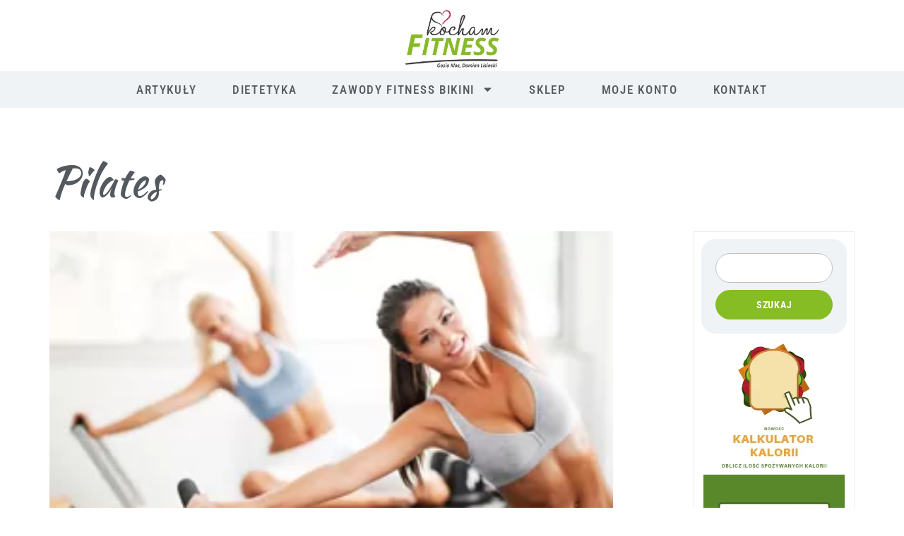

--- FILE ---
content_type: text/html; charset=UTF-8
request_url: https://mataleo.eu/pilates/
body_size: 28430
content:
<!doctype html><html lang="pl-PL"><head><meta charset="UTF-8"><meta name="viewport" content="width=device-width, initial-scale=1"><link rel="profile" href="https://gmpg.org/xfn/11"><meta name='robots' content='index, follow, max-image-preview:large, max-snippet:-1, max-video-preview:-1' /> <script type="pmdelayedscript" data-cfasync="false" data-no-optimize="1" data-no-defer="1" data-no-minify="1">window._wca = window._wca || [];</script> <title>Pilates - Mataleo.eu</title><link rel='preload' href='https://mataleo.eu/wp-content/cache/perfmatters/mataleo.eu/css/post.used.css?ver=1720468194' as='style' onload="this.rel='stylesheet';this.removeAttribute('onload');"><link rel="stylesheet" id="perfmatters-used-css" href="https://mataleo.eu/wp-content/cache/perfmatters/mataleo.eu/css/post.used.css?ver=1720468194" media="all" /><meta name="description" content="PILATES to system ćwiczeń, który koncentruje się na rozciąganie i wzmacnianie całego ciała w celu poprawy równowagi.Czy pilates pomoże mi schudnąć?Czy jestem za stary na pilates ?" /><link rel="canonical" href="https://mataleo.eu/pilates/" /><meta property="og:locale" content="pl_PL" /><meta property="og:type" content="article" /><meta property="og:title" content="Pilates - Mataleo.eu" /><meta property="og:description" content="PILATES to system ćwiczeń, który koncentruje się na rozciąganie i wzmacnianie całego ciała w celu poprawy równowagi.Czy pilates pomoże mi schudnąć?Czy jestem za stary na pilates ?" /><meta property="og:url" content="https://mataleo.eu/pilates/" /><meta property="og:site_name" content="Mataleo.eu" /><meta property="article:publisher" content="https://www.facebook.com/kochamfitnes" /><meta property="article:published_time" content="2013-09-22T23:15:25+00:00" /><meta property="article:modified_time" content="2019-04-16T22:04:06+00:00" /><meta property="og:image" content="https://i0.wp.com/mataleo.eu/wp-content/uploads/2013/09/pilates2.jpg?fit=300%2C160&ssl=1" /><meta property="og:image:width" content="300" /><meta property="og:image:height" content="160" /><meta property="og:image:type" content="image/jpeg" /><meta name="author" content="Gosia Klos" /><meta name="twitter:card" content="summary_large_image" /><meta name="twitter:label1" content="Napisane przez" /><meta name="twitter:data1" content="Gosia Klos" /><meta name="twitter:label2" content="Szacowany czas czytania" /><meta name="twitter:data2" content="1 minuta" /> <script type="application/ld+json" class="yoast-schema-graph">{"@context":"https://schema.org","@graph":[{"@type":"Article","@id":"https://mataleo.eu/pilates/#article","isPartOf":{"@id":"https://mataleo.eu/pilates/"},"author":{"name":"Gosia Klos","@id":"https://mataleo.eu/#/schema/person/c41885bae40e0ead4a62646bb384e862"},"headline":"Pilates","datePublished":"2013-09-22T23:15:25+00:00","dateModified":"2019-04-16T22:04:06+00:00","mainEntityOfPage":{"@id":"https://mataleo.eu/pilates/"},"wordCount":292,"commentCount":2,"publisher":{"@id":"https://mataleo.eu/#organization"},"image":{"@id":"https://mataleo.eu/pilates/#primaryimage"},"thumbnailUrl":"https://mataleo.eu/wp-content/uploads/2013/09/pilates2.jpg","keywords":["trening"],"articleSection":["Prenumerata artykułów","Trening"],"inLanguage":"pl-PL","potentialAction":[{"@type":"CommentAction","name":"Comment","target":["https://mataleo.eu/pilates/#respond"]}]},{"@type":"WebPage","@id":"https://mataleo.eu/pilates/","url":"https://mataleo.eu/pilates/","name":"Pilates - Mataleo.eu","isPartOf":{"@id":"https://mataleo.eu/#website"},"primaryImageOfPage":{"@id":"https://mataleo.eu/pilates/#primaryimage"},"image":{"@id":"https://mataleo.eu/pilates/#primaryimage"},"thumbnailUrl":"https://mataleo.eu/wp-content/uploads/2013/09/pilates2.jpg","datePublished":"2013-09-22T23:15:25+00:00","dateModified":"2019-04-16T22:04:06+00:00","description":"PILATES to system ćwiczeń, który koncentruje się na rozciąganie i wzmacnianie całego ciała w celu poprawy równowagi.Czy pilates pomoże mi schudnąć?Czy jestem za stary na pilates ?","breadcrumb":{"@id":"https://mataleo.eu/pilates/#breadcrumb"},"inLanguage":"pl-PL","potentialAction":[{"@type":"ReadAction","target":["https://mataleo.eu/pilates/"]}]},{"@type":"ImageObject","inLanguage":"pl-PL","@id":"https://mataleo.eu/pilates/#primaryimage","url":"https://mataleo.eu/wp-content/uploads/2013/09/pilates2.jpg","contentUrl":"https://mataleo.eu/wp-content/uploads/2013/09/pilates2.jpg","width":300,"height":160},{"@type":"BreadcrumbList","@id":"https://mataleo.eu/pilates/#breadcrumb","itemListElement":[{"@type":"ListItem","position":1,"name":"Strona główna","item":"https://mataleo.eu/"},{"@type":"ListItem","position":2,"name":"Blog","item":"https://mataleo.eu/blog/"},{"@type":"ListItem","position":3,"name":"Pilates"}]},{"@type":"WebSite","@id":"https://mataleo.eu/#website","url":"https://mataleo.eu/","name":"Mataleo.eu","description":"Ambasador Polskiego Fitness w Wielkiej Brytanii","publisher":{"@id":"https://mataleo.eu/#organization"},"potentialAction":[{"@type":"SearchAction","target":{"@type":"EntryPoint","urlTemplate":"https://mataleo.eu/?s={search_term_string}"},"query-input":{"@type":"PropertyValueSpecification","valueRequired":true,"valueName":"search_term_string"}}],"inLanguage":"pl-PL"},{"@type":"Organization","@id":"https://mataleo.eu/#organization","name":"Mataleo.eu","url":"https://mataleo.eu/","logo":{"@type":"ImageObject","inLanguage":"pl-PL","@id":"https://mataleo.eu/#/schema/logo/image/","url":"https://mataleo.eu/wp-content/uploads/2019/10/KochamFitness-ver1-1.jpg","contentUrl":"https://mataleo.eu/wp-content/uploads/2019/10/KochamFitness-ver1-1.jpg","width":271,"height":272,"caption":"Mataleo.eu"},"image":{"@id":"https://mataleo.eu/#/schema/logo/image/"},"sameAs":["https://www.facebook.com/kochamfitnes"]},{"@type":"Person","@id":"https://mataleo.eu/#/schema/person/c41885bae40e0ead4a62646bb384e862","name":"Gosia Klos","image":{"@type":"ImageObject","inLanguage":"pl-PL","@id":"https://mataleo.eu/#/schema/person/image/","url":"https://secure.gravatar.com/avatar/0671d940db10597c4808756b88d5a82134be31c2542fec4e10fdd8d507f5d067?s=96&d=mm&r=g","contentUrl":"https://secure.gravatar.com/avatar/0671d940db10597c4808756b88d5a82134be31c2542fec4e10fdd8d507f5d067?s=96&d=mm&r=g","caption":"Gosia Klos"},"sameAs":["http://mataleo.eu"]}]}</script> <link rel='dns-prefetch' href='//stats.wp.com' /><link rel='dns-prefetch' href='//jetpack.wordpress.com' /><link rel='dns-prefetch' href='//s0.wp.com' /><link rel='dns-prefetch' href='//public-api.wordpress.com' /><link rel='dns-prefetch' href='//0.gravatar.com' /><link rel='dns-prefetch' href='//1.gravatar.com' /><link rel='dns-prefetch' href='//2.gravatar.com' /><link rel='dns-prefetch' href='//widgets.wp.com' /><link rel="alternate" title="oEmbed (JSON)" type="application/json+oembed" href="https://mataleo.eu/wp-json/oembed/1.0/embed?url=https%3A%2F%2Fmataleo.eu%2Fpilates%2F" /><link rel="alternate" title="oEmbed (XML)" type="text/xml+oembed" href="https://mataleo.eu/wp-json/oembed/1.0/embed?url=https%3A%2F%2Fmataleo.eu%2Fpilates%2F&#038;format=xml" /><style id='wp-img-auto-sizes-contain-inline-css'>img:is([sizes=auto i],[sizes^="auto," i]){contain-intrinsic-size:3000px 1500px}
/*# sourceURL=wp-img-auto-sizes-contain-inline-css */</style><link media="print" onload="this.media='all';this.onload=null;" rel='stylesheet' id='litespeed-cache-dummy-css' href='https://mataleo.eu/wp-content/plugins/litespeed-cache/assets/css/litespeed-dummy.css?ver=6.9'  /><link media="print" onload="this.media='all';this.onload=null;" rel='stylesheet' id='wc-blocks-integration-css' href='https://mataleo.eu/wp-content/plugins/woocommerce-subscriptions/vendor/woocommerce/subscriptions-core/build/index.css?ver=7.1.1'  /><link media="print" onload="this.media='all';this.onload=null;" rel='stylesheet' id='jetpack_related-posts-css' href='https://mataleo.eu/wp-content/plugins/jetpack/modules/related-posts/related-posts.css?ver=20240116'  /><link media="print" onload="this.media='all';this.onload=null;" rel='stylesheet' id='woocommerce-multi-currency-css' href='https://mataleo.eu/wp-content/plugins/woocommerce-multi-currency/css/woocommerce-multi-currency.min.css?ver=2.3.2'  /><style id='woocommerce-multi-currency-inline-css'>.woocommerce-multi-currency .wmc-list-currencies .wmc-currency.wmc-active,.woocommerce-multi-currency .wmc-list-currencies .wmc-currency:hover {background: #39bb06 !important;}
		.woocommerce-multi-currency .wmc-list-currencies .wmc-currency,.woocommerce-multi-currency .wmc-title, .woocommerce-multi-currency.wmc-price-switcher a {background: #212121 !important;}
		.woocommerce-multi-currency .wmc-title, .woocommerce-multi-currency .wmc-list-currencies .wmc-currency span,.woocommerce-multi-currency .wmc-list-currencies .wmc-currency a,.woocommerce-multi-currency.wmc-price-switcher a {color: #ffffff !important;}.woocommerce-multi-currency.wmc-shortcode .wmc-currency{background-color:#ffffff;color:#212121}.woocommerce-multi-currency.wmc-shortcode .wmc-currency.wmc-active,.woocommerce-multi-currency.wmc-shortcode .wmc-current-currency{background-color:#ffffff;color:#212121}.woocommerce-multi-currency.wmc-shortcode.vertical-currency-symbols-circle:not(.wmc-currency-trigger-click) .wmc-currency-wrapper:hover .wmc-sub-currency,.woocommerce-multi-currency.wmc-shortcode.vertical-currency-symbols-circle.wmc-currency-trigger-click .wmc-sub-currency{animation: height_slide 300ms;}@keyframes height_slide {0% {height: 0;} 100% {height: 300%;} }
/*# sourceURL=woocommerce-multi-currency-inline-css */</style><style id='wp-emoji-styles-inline-css'>img.wp-smiley, img.emoji {
		display: inline !important;
		border: none !important;
		box-shadow: none !important;
		height: 1em !important;
		width: 1em !important;
		margin: 0 0.07em !important;
		vertical-align: -0.1em !important;
		background: none !important;
		padding: 0 !important;
	}
/*# sourceURL=wp-emoji-styles-inline-css */</style><link media="print" onload="this.media='all';this.onload=null;" rel='stylesheet' id='wp-block-library-css' href='https://mataleo.eu/wp-includes/css/dist/block-library/style.min.css?ver=6.9'  /><style id='classic-theme-styles-inline-css'>/*! This file is auto-generated */
.wp-block-button__link{color:#fff;background-color:#32373c;border-radius:9999px;box-shadow:none;text-decoration:none;padding:calc(.667em + 2px) calc(1.333em + 2px);font-size:1.125em}.wp-block-file__button{background:#32373c;color:#fff;text-decoration:none}
/*# sourceURL=/wp-includes/css/classic-themes.min.css */</style><style id='global-styles-inline-css'>:root{--wp--preset--aspect-ratio--square: 1;--wp--preset--aspect-ratio--4-3: 4/3;--wp--preset--aspect-ratio--3-4: 3/4;--wp--preset--aspect-ratio--3-2: 3/2;--wp--preset--aspect-ratio--2-3: 2/3;--wp--preset--aspect-ratio--16-9: 16/9;--wp--preset--aspect-ratio--9-16: 9/16;--wp--preset--color--black: #000000;--wp--preset--color--cyan-bluish-gray: #abb8c3;--wp--preset--color--white: #ffffff;--wp--preset--color--pale-pink: #f78da7;--wp--preset--color--vivid-red: #cf2e2e;--wp--preset--color--luminous-vivid-orange: #ff6900;--wp--preset--color--luminous-vivid-amber: #fcb900;--wp--preset--color--light-green-cyan: #7bdcb5;--wp--preset--color--vivid-green-cyan: #00d084;--wp--preset--color--pale-cyan-blue: #8ed1fc;--wp--preset--color--vivid-cyan-blue: #0693e3;--wp--preset--color--vivid-purple: #9b51e0;--wp--preset--gradient--vivid-cyan-blue-to-vivid-purple: linear-gradient(135deg,rgb(6,147,227) 0%,rgb(155,81,224) 100%);--wp--preset--gradient--light-green-cyan-to-vivid-green-cyan: linear-gradient(135deg,rgb(122,220,180) 0%,rgb(0,208,130) 100%);--wp--preset--gradient--luminous-vivid-amber-to-luminous-vivid-orange: linear-gradient(135deg,rgb(252,185,0) 0%,rgb(255,105,0) 100%);--wp--preset--gradient--luminous-vivid-orange-to-vivid-red: linear-gradient(135deg,rgb(255,105,0) 0%,rgb(207,46,46) 100%);--wp--preset--gradient--very-light-gray-to-cyan-bluish-gray: linear-gradient(135deg,rgb(238,238,238) 0%,rgb(169,184,195) 100%);--wp--preset--gradient--cool-to-warm-spectrum: linear-gradient(135deg,rgb(74,234,220) 0%,rgb(151,120,209) 20%,rgb(207,42,186) 40%,rgb(238,44,130) 60%,rgb(251,105,98) 80%,rgb(254,248,76) 100%);--wp--preset--gradient--blush-light-purple: linear-gradient(135deg,rgb(255,206,236) 0%,rgb(152,150,240) 100%);--wp--preset--gradient--blush-bordeaux: linear-gradient(135deg,rgb(254,205,165) 0%,rgb(254,45,45) 50%,rgb(107,0,62) 100%);--wp--preset--gradient--luminous-dusk: linear-gradient(135deg,rgb(255,203,112) 0%,rgb(199,81,192) 50%,rgb(65,88,208) 100%);--wp--preset--gradient--pale-ocean: linear-gradient(135deg,rgb(255,245,203) 0%,rgb(182,227,212) 50%,rgb(51,167,181) 100%);--wp--preset--gradient--electric-grass: linear-gradient(135deg,rgb(202,248,128) 0%,rgb(113,206,126) 100%);--wp--preset--gradient--midnight: linear-gradient(135deg,rgb(2,3,129) 0%,rgb(40,116,252) 100%);--wp--preset--font-size--small: 13px;--wp--preset--font-size--medium: 20px;--wp--preset--font-size--large: 36px;--wp--preset--font-size--x-large: 42px;--wp--preset--spacing--20: 0.44rem;--wp--preset--spacing--30: 0.67rem;--wp--preset--spacing--40: 1rem;--wp--preset--spacing--50: 1.5rem;--wp--preset--spacing--60: 2.25rem;--wp--preset--spacing--70: 3.38rem;--wp--preset--spacing--80: 5.06rem;--wp--preset--shadow--natural: 6px 6px 9px rgba(0, 0, 0, 0.2);--wp--preset--shadow--deep: 12px 12px 50px rgba(0, 0, 0, 0.4);--wp--preset--shadow--sharp: 6px 6px 0px rgba(0, 0, 0, 0.2);--wp--preset--shadow--outlined: 6px 6px 0px -3px rgb(255, 255, 255), 6px 6px rgb(0, 0, 0);--wp--preset--shadow--crisp: 6px 6px 0px rgb(0, 0, 0);}:where(.is-layout-flex){gap: 0.5em;}:where(.is-layout-grid){gap: 0.5em;}body .is-layout-flex{display: flex;}.is-layout-flex{flex-wrap: wrap;align-items: center;}.is-layout-flex > :is(*, div){margin: 0;}body .is-layout-grid{display: grid;}.is-layout-grid > :is(*, div){margin: 0;}:where(.wp-block-columns.is-layout-flex){gap: 2em;}:where(.wp-block-columns.is-layout-grid){gap: 2em;}:where(.wp-block-post-template.is-layout-flex){gap: 1.25em;}:where(.wp-block-post-template.is-layout-grid){gap: 1.25em;}.has-black-color{color: var(--wp--preset--color--black) !important;}.has-cyan-bluish-gray-color{color: var(--wp--preset--color--cyan-bluish-gray) !important;}.has-white-color{color: var(--wp--preset--color--white) !important;}.has-pale-pink-color{color: var(--wp--preset--color--pale-pink) !important;}.has-vivid-red-color{color: var(--wp--preset--color--vivid-red) !important;}.has-luminous-vivid-orange-color{color: var(--wp--preset--color--luminous-vivid-orange) !important;}.has-luminous-vivid-amber-color{color: var(--wp--preset--color--luminous-vivid-amber) !important;}.has-light-green-cyan-color{color: var(--wp--preset--color--light-green-cyan) !important;}.has-vivid-green-cyan-color{color: var(--wp--preset--color--vivid-green-cyan) !important;}.has-pale-cyan-blue-color{color: var(--wp--preset--color--pale-cyan-blue) !important;}.has-vivid-cyan-blue-color{color: var(--wp--preset--color--vivid-cyan-blue) !important;}.has-vivid-purple-color{color: var(--wp--preset--color--vivid-purple) !important;}.has-black-background-color{background-color: var(--wp--preset--color--black) !important;}.has-cyan-bluish-gray-background-color{background-color: var(--wp--preset--color--cyan-bluish-gray) !important;}.has-white-background-color{background-color: var(--wp--preset--color--white) !important;}.has-pale-pink-background-color{background-color: var(--wp--preset--color--pale-pink) !important;}.has-vivid-red-background-color{background-color: var(--wp--preset--color--vivid-red) !important;}.has-luminous-vivid-orange-background-color{background-color: var(--wp--preset--color--luminous-vivid-orange) !important;}.has-luminous-vivid-amber-background-color{background-color: var(--wp--preset--color--luminous-vivid-amber) !important;}.has-light-green-cyan-background-color{background-color: var(--wp--preset--color--light-green-cyan) !important;}.has-vivid-green-cyan-background-color{background-color: var(--wp--preset--color--vivid-green-cyan) !important;}.has-pale-cyan-blue-background-color{background-color: var(--wp--preset--color--pale-cyan-blue) !important;}.has-vivid-cyan-blue-background-color{background-color: var(--wp--preset--color--vivid-cyan-blue) !important;}.has-vivid-purple-background-color{background-color: var(--wp--preset--color--vivid-purple) !important;}.has-black-border-color{border-color: var(--wp--preset--color--black) !important;}.has-cyan-bluish-gray-border-color{border-color: var(--wp--preset--color--cyan-bluish-gray) !important;}.has-white-border-color{border-color: var(--wp--preset--color--white) !important;}.has-pale-pink-border-color{border-color: var(--wp--preset--color--pale-pink) !important;}.has-vivid-red-border-color{border-color: var(--wp--preset--color--vivid-red) !important;}.has-luminous-vivid-orange-border-color{border-color: var(--wp--preset--color--luminous-vivid-orange) !important;}.has-luminous-vivid-amber-border-color{border-color: var(--wp--preset--color--luminous-vivid-amber) !important;}.has-light-green-cyan-border-color{border-color: var(--wp--preset--color--light-green-cyan) !important;}.has-vivid-green-cyan-border-color{border-color: var(--wp--preset--color--vivid-green-cyan) !important;}.has-pale-cyan-blue-border-color{border-color: var(--wp--preset--color--pale-cyan-blue) !important;}.has-vivid-cyan-blue-border-color{border-color: var(--wp--preset--color--vivid-cyan-blue) !important;}.has-vivid-purple-border-color{border-color: var(--wp--preset--color--vivid-purple) !important;}.has-vivid-cyan-blue-to-vivid-purple-gradient-background{background: var(--wp--preset--gradient--vivid-cyan-blue-to-vivid-purple) !important;}.has-light-green-cyan-to-vivid-green-cyan-gradient-background{background: var(--wp--preset--gradient--light-green-cyan-to-vivid-green-cyan) !important;}.has-luminous-vivid-amber-to-luminous-vivid-orange-gradient-background{background: var(--wp--preset--gradient--luminous-vivid-amber-to-luminous-vivid-orange) !important;}.has-luminous-vivid-orange-to-vivid-red-gradient-background{background: var(--wp--preset--gradient--luminous-vivid-orange-to-vivid-red) !important;}.has-very-light-gray-to-cyan-bluish-gray-gradient-background{background: var(--wp--preset--gradient--very-light-gray-to-cyan-bluish-gray) !important;}.has-cool-to-warm-spectrum-gradient-background{background: var(--wp--preset--gradient--cool-to-warm-spectrum) !important;}.has-blush-light-purple-gradient-background{background: var(--wp--preset--gradient--blush-light-purple) !important;}.has-blush-bordeaux-gradient-background{background: var(--wp--preset--gradient--blush-bordeaux) !important;}.has-luminous-dusk-gradient-background{background: var(--wp--preset--gradient--luminous-dusk) !important;}.has-pale-ocean-gradient-background{background: var(--wp--preset--gradient--pale-ocean) !important;}.has-electric-grass-gradient-background{background: var(--wp--preset--gradient--electric-grass) !important;}.has-midnight-gradient-background{background: var(--wp--preset--gradient--midnight) !important;}.has-small-font-size{font-size: var(--wp--preset--font-size--small) !important;}.has-medium-font-size{font-size: var(--wp--preset--font-size--medium) !important;}.has-large-font-size{font-size: var(--wp--preset--font-size--large) !important;}.has-x-large-font-size{font-size: var(--wp--preset--font-size--x-large) !important;}
:where(.wp-block-post-template.is-layout-flex){gap: 1.25em;}:where(.wp-block-post-template.is-layout-grid){gap: 1.25em;}
:where(.wp-block-term-template.is-layout-flex){gap: 1.25em;}:where(.wp-block-term-template.is-layout-grid){gap: 1.25em;}
:where(.wp-block-columns.is-layout-flex){gap: 2em;}:where(.wp-block-columns.is-layout-grid){gap: 2em;}
:root :where(.wp-block-pullquote){font-size: 1.5em;line-height: 1.6;}
/*# sourceURL=global-styles-inline-css */</style><link media="print" onload="this.media='all';this.onload=null;" rel='stylesheet' id='contact-form-7-css' href='https://mataleo.eu/wp-content/plugins/contact-form-7/includes/css/styles.css?ver=6.1.4'  /><link media="print" onload="this.media='all';this.onload=null;" rel='stylesheet' id='woocommerce-layout-css' href='https://mataleo.eu/wp-content/plugins/woocommerce/assets/css/woocommerce-layout.css?ver=10.3.7'  /><style id='woocommerce-layout-inline-css'>.infinite-scroll .woocommerce-pagination {
		display: none;
	}
/*# sourceURL=woocommerce-layout-inline-css */</style><link rel='stylesheet' id='woocommerce-smallscreen-css' href='https://mataleo.eu/wp-content/plugins/woocommerce/assets/css/woocommerce-smallscreen.css?ver=10.3.7' media='only screen and (max-width: 768px)' /><link media="print" onload="this.media='all';this.onload=null;" rel='stylesheet' id='woocommerce-general-css' href='https://mataleo.eu/wp-content/plugins/woocommerce/assets/css/woocommerce.css?ver=10.3.7'  /><style id='woocommerce-inline-inline-css'>.woocommerce form .form-row .required { visibility: visible; }
/*# sourceURL=woocommerce-inline-inline-css */</style><link media="print" onload="this.media='all';this.onload=null;" rel='stylesheet' id='brands-styles-css' href='https://mataleo.eu/wp-content/plugins/woocommerce/assets/css/brands.css?ver=10.3.7'  /><link media="print" onload="this.media='all';this.onload=null;" rel='stylesheet' id='hello-elementor-css' href='https://mataleo.eu/wp-content/themes/hello-elementor/style.min.css?ver=3.0.1'  /><link media="print" onload="this.media='all';this.onload=null;" rel='stylesheet' id='hello-elementor-theme-style-css' href='https://mataleo.eu/wp-content/themes/hello-elementor/theme.min.css?ver=3.0.1'  /><link media="print" onload="this.media='all';this.onload=null;" rel='stylesheet' id='hello-elementor-header-footer-css' href='https://mataleo.eu/wp-content/themes/hello-elementor/header-footer.min.css?ver=3.0.1'  /><link media="print" onload="this.media='all';this.onload=null;" rel='stylesheet' id='jetpack_likes-css' href='https://mataleo.eu/wp-content/plugins/jetpack/modules/likes/style.css?ver=15.3.1'  /><link media="print" onload="this.media='all';this.onload=null;" rel='stylesheet' id='elementor-frontend-css' href='https://mataleo.eu/wp-content/plugins/elementor/assets/css/frontend.min.css?ver=3.34.0'  /><style id='elementor-frontend-inline-css'>.elementor-kit-31522{--e-global-color-primary:#6EC1E4;--e-global-color-secondary:#54595F;--e-global-color-text:#7A7A7A;--e-global-color-accent:#61CE70;--e-global-color-7658a131:#4054B2;--e-global-color-770e555d:#23A455;--e-global-color-fd94070:#000;--e-global-color-6ca839cd:#FFF;--e-global-typography-primary-font-family:"Roboto";--e-global-typography-primary-font-weight:600;--e-global-typography-secondary-font-family:"Roboto Slab";--e-global-typography-secondary-font-weight:400;--e-global-typography-text-font-family:"Roboto";--e-global-typography-text-font-weight:400;--e-global-typography-accent-font-family:"Roboto";--e-global-typography-accent-font-weight:500;color:var( --e-global-color-secondary );font-family:"Roboto Condensed", Sans-serif;}.elementor-kit-31522 e-page-transition{background-color:#FFBC7D;}.elementor-kit-31522 a{color:var( --e-global-color-secondary );}.elementor-kit-31522 h1{color:var( --e-global-color-secondary );}.elementor-kit-31522 h2{color:var( --e-global-color-secondary );}.elementor-kit-31522 h3{color:var( --e-global-color-secondary );}.elementor-kit-31522 h4{color:var( --e-global-color-secondary );}.elementor-kit-31522 h5{color:var( --e-global-color-secondary );}.elementor-section.elementor-section-boxed > .elementor-container{max-width:1140px;}.e-con{--container-max-width:1140px;--container-default-padding-top:0px;--container-default-padding-right:0px;--container-default-padding-bottom:0px;--container-default-padding-left:0px;}.elementor-widget:not(:last-child){margin-block-end:20px;}.elementor-element{--widgets-spacing:20px 20px;--widgets-spacing-row:20px;--widgets-spacing-column:20px;}{}h1.entry-title{display:var(--page-title-display);}.site-header{padding-inline-end:0px;padding-inline-start:0px;}@media(max-width:1024px){.elementor-section.elementor-section-boxed > .elementor-container{max-width:1024px;}.e-con{--container-max-width:1024px;}}@media(max-width:767px){.elementor-section.elementor-section-boxed > .elementor-container{max-width:767px;}.e-con{--container-max-width:767px;}}
.elementor-31563 .elementor-element.elementor-element-5fb85e76{--display:flex;--flex-direction:column;--container-widget-width:100%;--container-widget-height:initial;--container-widget-flex-grow:0;--container-widget-align-self:initial;--flex-wrap-mobile:wrap;--padding-top:10px;--padding-bottom:0px;--padding-left:0px;--padding-right:0px;}.elementor-31563 .elementor-element.elementor-element-5fb85e76:not(.elementor-motion-effects-element-type-background), .elementor-31563 .elementor-element.elementor-element-5fb85e76 > .elementor-motion-effects-container > .elementor-motion-effects-layer{background-color:#FFFFFF;}.elementor-widget-image .widget-image-caption{color:var( --e-global-color-text );font-family:var( --e-global-typography-text-font-family ), Sans-serif;font-weight:var( --e-global-typography-text-font-weight );}.elementor-31563 .elementor-element.elementor-element-4468b546 > .elementor-widget-container{background-color:#FFFFFF;}.elementor-31563 .elementor-element.elementor-element-4468b546 img{width:140px;}.elementor-widget-nav-menu .elementor-nav-menu .elementor-item{font-family:var( --e-global-typography-primary-font-family ), Sans-serif;font-weight:var( --e-global-typography-primary-font-weight );}.elementor-widget-nav-menu .elementor-nav-menu--main .elementor-item{color:var( --e-global-color-text );fill:var( --e-global-color-text );}.elementor-widget-nav-menu .elementor-nav-menu--main .elementor-item:hover,
					.elementor-widget-nav-menu .elementor-nav-menu--main .elementor-item.elementor-item-active,
					.elementor-widget-nav-menu .elementor-nav-menu--main .elementor-item.highlighted,
					.elementor-widget-nav-menu .elementor-nav-menu--main .elementor-item:focus{color:var( --e-global-color-accent );fill:var( --e-global-color-accent );}.elementor-widget-nav-menu .elementor-nav-menu--main:not(.e--pointer-framed) .elementor-item:before,
					.elementor-widget-nav-menu .elementor-nav-menu--main:not(.e--pointer-framed) .elementor-item:after{background-color:var( --e-global-color-accent );}.elementor-widget-nav-menu .e--pointer-framed .elementor-item:before,
					.elementor-widget-nav-menu .e--pointer-framed .elementor-item:after{border-color:var( --e-global-color-accent );}.elementor-widget-nav-menu{--e-nav-menu-divider-color:var( --e-global-color-text );}.elementor-widget-nav-menu .elementor-nav-menu--dropdown .elementor-item, .elementor-widget-nav-menu .elementor-nav-menu--dropdown  .elementor-sub-item{font-family:var( --e-global-typography-accent-font-family ), Sans-serif;font-weight:var( --e-global-typography-accent-font-weight );}.elementor-31563 .elementor-element.elementor-element-6ae394bd > .elementor-widget-container{background-color:#EFF3F6;}.elementor-31563 .elementor-element.elementor-element-6ae394bd .elementor-menu-toggle{margin:0 auto;background-color:#FFFFFF;}.elementor-31563 .elementor-element.elementor-element-6ae394bd .elementor-nav-menu .elementor-item{font-family:"Roboto Condensed", Sans-serif;font-size:17px;font-weight:500;text-transform:uppercase;letter-spacing:0.1em;}.elementor-31563 .elementor-element.elementor-element-6ae394bd .elementor-nav-menu--main .elementor-item{color:var( --e-global-color-secondary );fill:var( --e-global-color-secondary );padding-left:25px;padding-right:25px;padding-top:16px;padding-bottom:16px;}.elementor-31563 .elementor-element.elementor-element-6ae394bd .elementor-nav-menu--main .elementor-item:hover,
					.elementor-31563 .elementor-element.elementor-element-6ae394bd .elementor-nav-menu--main .elementor-item.elementor-item-active,
					.elementor-31563 .elementor-element.elementor-element-6ae394bd .elementor-nav-menu--main .elementor-item.highlighted,
					.elementor-31563 .elementor-element.elementor-element-6ae394bd .elementor-nav-menu--main .elementor-item:focus{color:var( --e-global-color-770e555d );fill:var( --e-global-color-770e555d );}@media(max-width:767px){.elementor-31563 .elementor-element.elementor-element-5fb85e76{--flex-direction:row;--container-widget-width:calc( ( 1 - var( --container-widget-flex-grow ) ) * 100% );--container-widget-height:100%;--container-widget-flex-grow:1;--container-widget-align-self:stretch;--flex-wrap-mobile:wrap;--justify-content:center;--align-items:flex-start;--flex-wrap:nowrap;--padding-top:20px;--padding-bottom:20px;--padding-left:0px;--padding-right:0px;}.elementor-31563 .elementor-element.elementor-element-4468b546{width:var( --container-widget-width, 90px );max-width:90px;--container-widget-width:90px;--container-widget-flex-grow:0;}.elementor-31563 .elementor-element.elementor-element-6ae394bd > .elementor-widget-container{margin:0px -60px 0px 0px;}.elementor-31563 .elementor-element.elementor-element-6ae394bd{--nav-menu-icon-size:25px;}.elementor-31563 .elementor-element.elementor-element-6ae394bd .elementor-menu-toggle{border-width:0px;border-radius:0px;}}
.elementor-31560 .elementor-element.elementor-element-3b358aa7{--display:flex;--flex-direction:row;--container-widget-width:initial;--container-widget-height:100%;--container-widget-flex-grow:1;--container-widget-align-self:stretch;--flex-wrap-mobile:wrap;--justify-content:space-between;--gap:20px 20px;--row-gap:20px;--column-gap:20px;--flex-wrap:wrap;--padding-top:75px;--padding-bottom:75px;--padding-left:0px;--padding-right:0px;}.elementor-widget-divider{--divider-color:var( --e-global-color-secondary );}.elementor-widget-divider .elementor-divider__text{color:var( --e-global-color-secondary );font-family:var( --e-global-typography-secondary-font-family ), Sans-serif;font-weight:var( --e-global-typography-secondary-font-weight );}.elementor-widget-divider.elementor-view-stacked .elementor-icon{background-color:var( --e-global-color-secondary );}.elementor-widget-divider.elementor-view-framed .elementor-icon, .elementor-widget-divider.elementor-view-default .elementor-icon{color:var( --e-global-color-secondary );border-color:var( --e-global-color-secondary );}.elementor-widget-divider.elementor-view-framed .elementor-icon, .elementor-widget-divider.elementor-view-default .elementor-icon svg{fill:var( --e-global-color-secondary );}.elementor-31560 .elementor-element.elementor-element-46916dab{--divider-border-style:solid;--divider-color:#00000017;--divider-border-width:2px;}.elementor-31560 .elementor-element.elementor-element-46916dab > .elementor-widget-container{margin:0px 0px 75px 0px;}.elementor-31560 .elementor-element.elementor-element-46916dab .elementor-divider-separator{width:100%;}.elementor-31560 .elementor-element.elementor-element-46916dab .elementor-divider{padding-block-start:0px;padding-block-end:0px;}.elementor-31560 .elementor-element.elementor-element-67d7c232{--display:flex;--flex-direction:column;--container-widget-width:100%;--container-widget-height:initial;--container-widget-flex-grow:0;--container-widget-align-self:initial;--flex-wrap-mobile:wrap;}.elementor-widget-image .widget-image-caption{color:var( --e-global-color-text );font-family:var( --e-global-typography-text-font-family ), Sans-serif;font-weight:var( --e-global-typography-text-font-weight );}.elementor-31560 .elementor-element.elementor-element-1a1d4e55{--display:flex;--flex-direction:column;--container-widget-width:100%;--container-widget-height:initial;--container-widget-flex-grow:0;--container-widget-align-self:initial;--flex-wrap-mobile:wrap;}.elementor-widget-heading .elementor-heading-title{font-family:var( --e-global-typography-primary-font-family ), Sans-serif;font-weight:var( --e-global-typography-primary-font-weight );color:var( --e-global-color-primary );}.elementor-31560 .elementor-element.elementor-element-49705c2 .elementor-heading-title{font-family:"Roboto Condensed", Sans-serif;font-weight:700;letter-spacing:0.1em;color:#7A7A7A52;}.elementor-widget-nav-menu .elementor-nav-menu .elementor-item{font-family:var( --e-global-typography-primary-font-family ), Sans-serif;font-weight:var( --e-global-typography-primary-font-weight );}.elementor-widget-nav-menu .elementor-nav-menu--main .elementor-item{color:var( --e-global-color-text );fill:var( --e-global-color-text );}.elementor-widget-nav-menu .elementor-nav-menu--main .elementor-item:hover,
					.elementor-widget-nav-menu .elementor-nav-menu--main .elementor-item.elementor-item-active,
					.elementor-widget-nav-menu .elementor-nav-menu--main .elementor-item.highlighted,
					.elementor-widget-nav-menu .elementor-nav-menu--main .elementor-item:focus{color:var( --e-global-color-accent );fill:var( --e-global-color-accent );}.elementor-widget-nav-menu .elementor-nav-menu--main:not(.e--pointer-framed) .elementor-item:before,
					.elementor-widget-nav-menu .elementor-nav-menu--main:not(.e--pointer-framed) .elementor-item:after{background-color:var( --e-global-color-accent );}.elementor-widget-nav-menu .e--pointer-framed .elementor-item:before,
					.elementor-widget-nav-menu .e--pointer-framed .elementor-item:after{border-color:var( --e-global-color-accent );}.elementor-widget-nav-menu{--e-nav-menu-divider-color:var( --e-global-color-text );}.elementor-widget-nav-menu .elementor-nav-menu--dropdown .elementor-item, .elementor-widget-nav-menu .elementor-nav-menu--dropdown  .elementor-sub-item{font-family:var( --e-global-typography-accent-font-family ), Sans-serif;font-weight:var( --e-global-typography-accent-font-weight );}.elementor-31560 .elementor-element.elementor-element-700c90f8 .elementor-nav-menu .elementor-item{font-family:"Roboto Condensed", Sans-serif;font-size:16px;font-weight:500;text-transform:uppercase;letter-spacing:0.1em;}.elementor-31560 .elementor-element.elementor-element-700c90f8 .elementor-nav-menu--main .elementor-item{padding-left:0px;padding-right:0px;padding-top:5px;padding-bottom:5px;}.elementor-31560 .elementor-element.elementor-element-700c90f8 .elementor-nav-menu--dropdown a{padding-left:0px;padding-right:0px;padding-top:0px;padding-bottom:0px;}.elementor-31560 .elementor-element.elementor-element-311db232{--display:flex;--flex-direction:column;--container-widget-width:100%;--container-widget-height:initial;--container-widget-flex-grow:0;--container-widget-align-self:initial;--flex-wrap-mobile:wrap;}.elementor-31560 .elementor-element.elementor-element-6202903c .elementor-heading-title{font-family:"Roboto Condensed", Sans-serif;font-weight:700;letter-spacing:0.1em;color:#7A7A7A52;}.elementor-widget-posts .elementor-button{background-color:var( --e-global-color-accent );font-family:var( --e-global-typography-accent-font-family ), Sans-serif;font-weight:var( --e-global-typography-accent-font-weight );}.elementor-widget-posts .elementor-post__title, .elementor-widget-posts .elementor-post__title a{color:var( --e-global-color-secondary );font-family:var( --e-global-typography-primary-font-family ), Sans-serif;font-weight:var( --e-global-typography-primary-font-weight );}.elementor-widget-posts .elementor-post__meta-data{font-family:var( --e-global-typography-secondary-font-family ), Sans-serif;font-weight:var( --e-global-typography-secondary-font-weight );}.elementor-widget-posts .elementor-post__excerpt p{font-family:var( --e-global-typography-text-font-family ), Sans-serif;font-weight:var( --e-global-typography-text-font-weight );}.elementor-widget-posts .elementor-post__read-more{color:var( --e-global-color-accent );}.elementor-widget-posts a.elementor-post__read-more{font-family:var( --e-global-typography-accent-font-family ), Sans-serif;font-weight:var( --e-global-typography-accent-font-weight );}.elementor-widget-posts .elementor-post__card .elementor-post__badge{background-color:var( --e-global-color-accent );font-family:var( --e-global-typography-accent-font-family ), Sans-serif;font-weight:var( --e-global-typography-accent-font-weight );}.elementor-widget-posts .elementor-pagination{font-family:var( --e-global-typography-secondary-font-family ), Sans-serif;font-weight:var( --e-global-typography-secondary-font-weight );}.elementor-widget-posts .e-load-more-message{font-family:var( --e-global-typography-secondary-font-family ), Sans-serif;font-weight:var( --e-global-typography-secondary-font-weight );}.elementor-31560 .elementor-element.elementor-element-6fcf6316{--grid-row-gap:0px;--grid-column-gap:0px;}.elementor-31560 .elementor-element.elementor-element-6fcf6316 .elementor-post__title, .elementor-31560 .elementor-element.elementor-element-6fcf6316 .elementor-post__title a{font-family:"Roboto Condensed", Sans-serif;font-size:16px;font-weight:500;line-height:1.25em;}.elementor-31560 .elementor-element.elementor-element-4a7af86a{--display:flex;--flex-direction:column;--container-widget-width:100%;--container-widget-height:initial;--container-widget-flex-grow:0;--container-widget-align-self:initial;--flex-wrap-mobile:wrap;}.elementor-31560 .elementor-element.elementor-element-36b89f98 .elementor-heading-title{font-family:"Roboto Condensed", Sans-serif;font-weight:700;letter-spacing:0.1em;color:#7A7A7A52;}.elementor-31560 .elementor-element.elementor-element-1eff82d{--grid-row-gap:0px;--grid-column-gap:0px;}.elementor-31560 .elementor-element.elementor-element-1eff82d .elementor-post__title, .elementor-31560 .elementor-element.elementor-element-1eff82d .elementor-post__title a{font-family:"Roboto Condensed", Sans-serif;font-size:16px;font-weight:500;}.elementor-31560 .elementor-element.elementor-element-2446e3ce{--display:flex;--flex-direction:column;--container-widget-width:100%;--container-widget-height:initial;--container-widget-flex-grow:0;--container-widget-align-self:initial;--flex-wrap-mobile:wrap;--padding-top:40px;--padding-bottom:40px;--padding-left:20px;--padding-right:20px;}.elementor-31560 .elementor-element.elementor-element-2446e3ce:not(.elementor-motion-effects-element-type-background), .elementor-31560 .elementor-element.elementor-element-2446e3ce > .elementor-motion-effects-container > .elementor-motion-effects-layer{background-color:#EFF3F6;}.elementor-31560 .elementor-element.elementor-element-5d55e165{text-align:center;}.elementor-31560 .elementor-element.elementor-element-5d55e165 .elementor-heading-title{font-family:"Roboto Condensed", Sans-serif;font-weight:700;letter-spacing:0.1em;color:#7A7A7A52;}@media(max-width:1024px){.elementor-31560 .elementor-element.elementor-element-3b358aa7{--gap:20px 20px;--row-gap:20px;--column-gap:20px;--padding-top:75px;--padding-bottom:75px;--padding-left:20px;--padding-right:20px;}}@media(max-width:767px){.elementor-31560 .elementor-element.elementor-element-3b358aa7{--gap:50px 0px;--row-gap:50px;--column-gap:0px;--padding-top:75px;--padding-bottom:75px;--padding-left:20px;--padding-right:20px;}.elementor-31560 .elementor-element.elementor-element-67d7c232{--align-items:flex-start;--container-widget-width:calc( ( 1 - var( --container-widget-flex-grow ) ) * 100% );}.elementor-31560 .elementor-element.elementor-element-eba4c35{text-align:start;}}@media(min-width:768px){.elementor-31560 .elementor-element.elementor-element-67d7c232{--width:20%;}.elementor-31560 .elementor-element.elementor-element-1a1d4e55{--width:20%;}.elementor-31560 .elementor-element.elementor-element-311db232{--width:20%;}.elementor-31560 .elementor-element.elementor-element-4a7af86a{--width:20%;}}@media(max-width:1024px) and (min-width:768px){.elementor-31560 .elementor-element.elementor-element-67d7c232{--width:20%;}}
.elementor-31558 .elementor-element.elementor-element-30a50f6f{--display:flex;--flex-direction:row;--container-widget-width:initial;--container-widget-height:100%;--container-widget-flex-grow:1;--container-widget-align-self:stretch;--flex-wrap-mobile:wrap;--justify-content:space-between;--gap:0px 0px;--row-gap:0px;--column-gap:0px;--flex-wrap:wrap;--padding-top:75px;--padding-bottom:50px;--padding-left:0px;--padding-right:0px;}.elementor-widget-theme-post-title .elementor-heading-title{font-family:var( --e-global-typography-primary-font-family ), Sans-serif;font-weight:var( --e-global-typography-primary-font-weight );color:var( --e-global-color-primary );}.elementor-31558 .elementor-element.elementor-element-3fdd988{width:100%;max-width:100%;}.elementor-31558 .elementor-element.elementor-element-3fdd988 > .elementor-widget-container{margin:0px 0px 40px 0px;}.elementor-31558 .elementor-element.elementor-element-3fdd988 .elementor-heading-title{font-family:"Roboto", Sans-serif;font-size:60px;font-weight:300;color:var( --e-global-color-secondary );}.elementor-31558 .elementor-element.elementor-element-fe323e2{--display:flex;--flex-direction:column;--container-widget-width:calc( ( 1 - var( --container-widget-flex-grow ) ) * 100% );--container-widget-height:initial;--container-widget-flex-grow:0;--container-widget-align-self:initial;--flex-wrap-mobile:wrap;--align-items:stretch;}.elementor-widget-image .widget-image-caption{color:var( --e-global-color-text );font-family:var( --e-global-typography-text-font-family ), Sans-serif;font-weight:var( --e-global-typography-text-font-weight );}.elementor-31558 .elementor-element.elementor-element-9c296d7{width:100%;max-width:100%;text-align:start;}.elementor-31558 .elementor-element.elementor-element-9c296d7 > .elementor-widget-container{margin:0px 0px 30px 0px;}.elementor-31558 .elementor-element.elementor-element-9c296d7 img{width:100%;}.elementor-widget-theme-post-content{color:var( --e-global-color-text );font-family:var( --e-global-typography-text-font-family ), Sans-serif;font-weight:var( --e-global-typography-text-font-weight );}.elementor-31558 .elementor-element.elementor-element-6520f672{width:100%;max-width:100%;}.elementor-31558 .elementor-element.elementor-element-2a953a0e{width:var( --container-widget-width, 20% );max-width:20%;--container-widget-width:20%;--container-widget-flex-grow:0;}.elementor-widget-post-navigation span.post-navigation__prev--label{color:var( --e-global-color-text );}.elementor-widget-post-navigation span.post-navigation__next--label{color:var( --e-global-color-text );}.elementor-widget-post-navigation span.post-navigation__prev--label, .elementor-widget-post-navigation span.post-navigation__next--label{font-family:var( --e-global-typography-secondary-font-family ), Sans-serif;font-weight:var( --e-global-typography-secondary-font-weight );}.elementor-widget-post-navigation span.post-navigation__prev--title, .elementor-widget-post-navigation span.post-navigation__next--title{color:var( --e-global-color-secondary );font-family:var( --e-global-typography-secondary-font-family ), Sans-serif;font-weight:var( --e-global-typography-secondary-font-weight );}.elementor-31558 .elementor-element.elementor-element-5a72c87{width:var( --container-widget-width, 855px );max-width:855px;--container-widget-width:855px;--container-widget-flex-grow:0;}.elementor-31558 .elementor-element.elementor-element-5a72c87 > .elementor-widget-container{margin:40px 0px 0px 0px;}@media(min-width:768px){.elementor-31558 .elementor-element.elementor-element-fe323e2{--width:70%;}}@media(max-width:1024px){.elementor-31558 .elementor-element.elementor-element-30a50f6f{--padding-top:75px;--padding-bottom:50px;--padding-left:20px;--padding-right:20px;}}@media(max-width:767px){.elementor-31558 .elementor-element.elementor-element-30a50f6f{--padding-top:50px;--padding-bottom:50px;--padding-left:20px;--padding-right:20px;}.elementor-31558 .elementor-element.elementor-element-3fdd988 .elementor-heading-title{font-size:35px;}.elementor-31558 .elementor-element.elementor-element-fe323e2{--margin-top:0px;--margin-bottom:30px;--margin-left:0px;--margin-right:0px;}.elementor-31558 .elementor-element.elementor-element-9c296d7 > .elementor-widget-container{margin:0px 0px 20px 0px;}.elementor-31558 .elementor-element.elementor-element-9c296d7 img{width:100%;}.elementor-31558 .elementor-element.elementor-element-6520f672{width:100%;max-width:100%;}.elementor-31558 .elementor-element.elementor-element-6520f672 > .elementor-widget-container{margin:0px 0px 50px 0px;}.elementor-31558 .elementor-element.elementor-element-2a953a0e{width:100%;max-width:100%;}.elementor-31558 .elementor-element.elementor-element-2a953a0e.elementor-element{--order:99999 /* order end hack */;}.elementor-31558 .elementor-element.elementor-element-5a72c87 > .elementor-widget-container{margin:40px 0px 40px 0px;}}/* Start custom CSS for post-navigation, class: .elementor-element-5a72c87 */.elementor-31558 .elementor-element.elementor-element-5a72c87{margin: 0 auto}/* End custom CSS */
/*# sourceURL=elementor-frontend-inline-css */</style><link media="print" onload="this.media='all';this.onload=null;" rel='stylesheet' id='elementor-pro-css' href='https://mataleo.eu/wp-content/plugins/elementor-pro/assets/css/frontend.min.css?ver=3.22.1'  /><link media="print" onload="this.media='all';this.onload=null;" rel='stylesheet' id='hello-elementor-child-style-css' href='https://mataleo.eu/wp-content/themes/hello-theme-child-master/style.css?ver=2.0.0'  /><link media="print" onload="this.media='all';this.onload=null;" rel='stylesheet' id='sharedaddy-css' href='https://mataleo.eu/wp-content/plugins/jetpack/modules/sharedaddy/sharing.css?ver=15.3.1'  /><link media="print" onload="this.media='all';this.onload=null;" rel='stylesheet' id='social-logos-css' href='https://mataleo.eu/wp-content/plugins/jetpack/_inc/social-logos/social-logos.min.css?ver=15.3.1'  /><link media="print" onload="this.media='all';this.onload=null;" rel='stylesheet' id='elementor-gf-local-roboto-css' href='https://mataleo.eu/wp-content/uploads/elementor/google-fonts/css/roboto.css?ver=1743325553'  /><link media="print" onload="this.media='all';this.onload=null;" rel='stylesheet' id='elementor-gf-local-robotoslab-css' href='https://mataleo.eu/wp-content/uploads/elementor/google-fonts/css/robotoslab.css?ver=1743325555'  /><link media="print" onload="this.media='all';this.onload=null;" rel='stylesheet' id='elementor-gf-local-robotocondensed-css' href='https://mataleo.eu/wp-content/uploads/elementor/google-fonts/css/robotocondensed.css?ver=1743325558'  /> <script id="jetpack_related-posts-js-extra" type="pmdelayedscript" data-cfasync="false" data-no-optimize="1" data-no-defer="1" data-no-minify="1">var related_posts_js_options = {"post_heading":"h4"};
//# sourceURL=jetpack_related-posts-js-extra</script> <script src="https://mataleo.eu/wp-content/plugins/jetpack/_inc/build/related-posts/related-posts.min.js?ver=20240116" id="jetpack_related-posts-js" type="pmdelayedscript" data-cfasync="false" data-no-optimize="1" data-no-defer="1" data-no-minify="1"></script> <script src="https://mataleo.eu/wp-includes/js/jquery/jquery.min.js?ver=3.7.1" id="jquery-core-js"></script> <script src="https://mataleo.eu/wp-includes/js/jquery/jquery-migrate.min.js?ver=3.4.1" id="jquery-migrate-js" type="pmdelayedscript" data-cfasync="false" data-no-optimize="1" data-no-defer="1" data-no-minify="1"></script> <script id="woocommerce-multi-currency-js-extra" type="pmdelayedscript" data-cfasync="false" data-no-optimize="1" data-no-defer="1" data-no-minify="1">var wooMultiCurrencyParams = {"enableCacheCompatible":"0","ajaxUrl":"https://mataleo.eu/wp-admin/admin-ajax.php","switchByJS":"0","extra_params":[],"current_currency":"PLN","currencyByPaymentImmediately":"","click_to_expand_currencies_bar":"","filter_price_meta_query":"","filter_price_tax_query":"","filter_price_search_query":""};
//# sourceURL=woocommerce-multi-currency-js-extra</script> <script src="https://mataleo.eu/wp-content/plugins/woocommerce-multi-currency/js/woocommerce-multi-currency.min.js?ver=2.3.2" id="woocommerce-multi-currency-js" type="pmdelayedscript" data-cfasync="false" data-no-optimize="1" data-no-defer="1" data-no-minify="1"></script> <script src="https://mataleo.eu/wp-content/plugins/woocommerce/assets/js/jquery-blockui/jquery.blockUI.min.js?ver=2.7.0-wc.10.3.7" id="wc-jquery-blockui-js" defer data-wp-strategy="defer" type="pmdelayedscript" data-cfasync="false" data-no-optimize="1" data-no-defer="1" data-no-minify="1"></script> <script id="wc-add-to-cart-js-extra" type="pmdelayedscript" data-cfasync="false" data-no-optimize="1" data-no-defer="1" data-no-minify="1">var wc_add_to_cart_params = {"ajax_url":"/wp-admin/admin-ajax.php","wc_ajax_url":"/?wc-ajax=%%endpoint%%","i18n_view_cart":"Zobacz koszyk","cart_url":"https://mataleo.eu/koszyk/","is_cart":"","cart_redirect_after_add":"yes"};
//# sourceURL=wc-add-to-cart-js-extra</script> <script src="https://mataleo.eu/wp-content/plugins/woocommerce/assets/js/frontend/add-to-cart.min.js?ver=10.3.7" id="wc-add-to-cart-js" defer data-wp-strategy="defer" type="pmdelayedscript" data-cfasync="false" data-no-optimize="1" data-no-defer="1" data-no-minify="1"></script> <script src="https://mataleo.eu/wp-content/plugins/woocommerce/assets/js/js-cookie/js.cookie.min.js?ver=2.1.4-wc.10.3.7" id="wc-js-cookie-js" defer data-wp-strategy="defer" type="pmdelayedscript" data-cfasync="false" data-no-optimize="1" data-no-defer="1" data-no-minify="1"></script> <script id="woocommerce-js-extra" type="pmdelayedscript" data-cfasync="false" data-no-optimize="1" data-no-defer="1" data-no-minify="1">var woocommerce_params = {"ajax_url":"/wp-admin/admin-ajax.php","wc_ajax_url":"/?wc-ajax=%%endpoint%%","i18n_password_show":"Poka\u017c has\u0142o","i18n_password_hide":"Ukryj has\u0142o"};
//# sourceURL=woocommerce-js-extra</script> <script src="https://mataleo.eu/wp-content/plugins/woocommerce/assets/js/frontend/woocommerce.min.js?ver=10.3.7" id="woocommerce-js" defer data-wp-strategy="defer" type="pmdelayedscript" data-cfasync="false" data-no-optimize="1" data-no-defer="1" data-no-minify="1"></script> <script src="https://stats.wp.com/s-202603.js" id="woocommerce-analytics-js" defer data-wp-strategy="defer" type="pmdelayedscript" data-cfasync="false" data-no-optimize="1" data-no-defer="1" data-no-minify="1"></script> <script id="woocommerce-multi-currency-switcher-js-extra" type="pmdelayedscript" data-cfasync="false" data-no-optimize="1" data-no-defer="1" data-no-minify="1">var _woocommerce_multi_currency_params = {"use_session":"0","do_not_reload_page":"","ajax_url":"https://mataleo.eu/wp-admin/admin-ajax.php","posts_submit":"0","switch_by_js":""};
//# sourceURL=woocommerce-multi-currency-switcher-js-extra</script> <script src="https://mataleo.eu/wp-content/plugins/woocommerce-multi-currency/js/woocommerce-multi-currency-switcher.min.js?ver=2.3.2" id="woocommerce-multi-currency-switcher-js" type="pmdelayedscript" data-cfasync="false" data-no-optimize="1" data-no-defer="1" data-no-minify="1"></script> <link rel="https://api.w.org/" href="https://mataleo.eu/wp-json/" /><link rel="alternate" title="JSON" type="application/json" href="https://mataleo.eu/wp-json/wp/v2/posts/3220" /><link rel="EditURI" type="application/rsd+xml" title="RSD" href="https://mataleo.eu/xmlrpc.php?rsd" /><meta name="generator" content="WordPress 6.9" /><meta name="generator" content="WooCommerce 10.3.7" /><link rel='shortlink' href='https://mataleo.eu/?p=3220' /> <script type="pmdelayedscript" data-perfmatters-type="text/javascript" data-cfasync="false" data-no-optimize="1" data-no-defer="1" data-no-minify="1">var ajaxurl = 'https://mataleo.eu/wp-admin/admin-ajax.php';</script> <style>img#wpstats{display:none}</style> <script async src="https://www.googletagmanager.com/gtag/js?id=G-KDT1602XJ0" type="pmdelayedscript" data-cfasync="false" data-no-optimize="1" data-no-defer="1" data-no-minify="1"></script> <script type="pmdelayedscript" data-cfasync="false" data-no-optimize="1" data-no-defer="1" data-no-minify="1">window.dataLayer = window.dataLayer || [];
  function gtag(){dataLayer.push(arguments);}
  gtag('js', new Date());

  gtag('config', 'G-KDT1602XJ0');</script>  <script type="pmdelayedscript" data-cfasync="false" data-no-optimize="1" data-no-defer="1" data-no-minify="1">(function(h,o,t,j,a,r){
        h.hj=h.hj||function(){(h.hj.q=h.hj.q||[]).push(arguments)};
        h._hjSettings={hjid:970034,hjsv:6};
        a=o.getElementsByTagName('head')[0];
        r=o.createElement('script');r.async=1;
        r.src=t+h._hjSettings.hjid+j+h._hjSettings.hjsv;
        a.appendChild(r);
    })(window,document,'https://static.hotjar.com/c/hotjar-','.js?sv=');</script><script type="pmdelayedscript" data-cfasync="false" data-no-optimize="1" data-no-defer="1" data-no-minify="1">!function(f,b,e,v,n,t,s)
{if(f.fbq)return;n=f.fbq=function(){n.callMethod?
n.callMethod.apply(n,arguments):n.queue.push(arguments)};
if(!f._fbq)f._fbq=n;n.push=n;n.loaded=!0;n.version='2.0';
n.queue=[];t=b.createElement(e);t.async=!0;
t.src=v;s=b.getElementsByTagName(e)[0];
s.parentNode.insertBefore(t,s)}(window,document,'script',
'https://connect.facebook.net/en_US/fbevents.js');
 fbq('init', '301353780268729'); 
fbq('track', 'PageView');</script> <noscript>
<img height='1' width='1'
src='https://www.facebook.com/tr?id=301353780268729&ev=PageView&noscript=1'/>
</noscript><meta property='fb:pages' content='141242966081025'/> <script type="pmdelayedscript" data-perfmatters-type="text/javascript" data-cfasync="false" data-no-optimize="1" data-no-defer="1" data-no-minify="1">!function(){var i,r,o;i="__tcfapiLocator",r=[],(o=window.frames[i])||(function e(){var t=window.document,a=!!o;if(!a)if(t.body){var n=t.createElement("iframe");n.style.cssText="display:none",n.name=i,t.body.appendChild(n)}else setTimeout(e,5);return!a}(),window.__tcfapi=function(){for(var e,t=[],a=0;a<arguments.length;a++)t[a]=arguments[a];if(!t.length)return r;if("setGdprApplies"===t[0])3<t.length&&2===parseInt(t[1],10)&&"boolean"==typeof t[3]&&(e=t[3],"function"==typeof t[2]&&t[2]("set",!0));else if("ping"===t[0]){var n={gdprApplies:e,cmpLoaded:!1,cmpStatus:"stub",apiVersion:2};"function"==typeof t[2]&&t[2](n,!0)}else r.push(t)},window.addEventListener("message",function(n){var i="string"==typeof n.data,e={};try{e=i?JSON.parse(n.data):n.data}catch(e){}var r=e.__tcfapiCall;r&&window.__tcfapi(r.command,r.version,function(e,t){var a={__tcfapiReturn:{returnValue:e,success:t,callId:r.callId}};i&&(a=JSON.stringify(a)),n.source.postMessage(a,"*")},r.parameter)},!1))}();
!function(){var i,n,s;i="__uspapiLocator",n=[],(s=window.frames[i])||(function a(){var e=window.document,n=!!s;if(!s)if(e.body){var t=e.createElement("iframe");t.style.cssText="display:none",t.name=i,e.body.appendChild(t)}else setTimeout(a,5);return!n}(),window.__uspapi=function(){for(var a=[],e=0;e<arguments.length;e++)a[e]=arguments[e];if(!a.length)return n;"ping"===a[0]?"function"==typeof a[2]&&a[2]({cmpLoaded:!1,cmpStatus:"stub"},!0):n.push(a)},window.addEventListener("message",function(t){var i="string"==typeof t.data,a={};try{a=i?JSON.parse(t.data):t.data}catch(a){}var s=a.__uspapiCall;s&&window.__uspapi(s.command,s.version,function(a,e){var n={__uspapiReturn:{returnValue:a,success:e,callId:s.callId}};i&&(n=JSON.stringify(n)),t.source.postMessage(n,"*")},s.parameter)},!1))}();
window.__gpp_addFrame=function(e){if(!window.frames[e])if(document.body){var p=document.createElement("iframe");p.style.cssText="display:none",p.name=e,document.body.appendChild(p)}else window.setTimeout(window.__gpp_addFrame,10,e)},window.__gpp_stub=function(){var e=arguments;if(__gpp.queue=__gpp.queue||[],__gpp.events=__gpp.events||[],!e.length||1==e.length&&"queue"==e[0])return __gpp.queue;if(1==e.length&&"events"==e[0])return __gpp.events;var p=e[0],t=1<e.length?e[1]:null,n=2<e.length?e[2]:null;if("ping"===p)return{gppVersion:"1.0",cmpStatus:"stub",cmpDisplayStatus:"hidden",supportedAPIs:["tcfeuv2","tcfcav1","uspv1"],cmpId:68};if("addEventListener"===p){"lastId"in __gpp||(__gpp.lastId=0),__gpp.lastId++;var a=__gpp.lastId;return __gpp.events.push({id:a,callback:t,parameter:n}),{eventName:"listenerRegistered",listenerId:a,data:!0,pingData:{gppVersion:"1.0",cmpStatus:"stub",cmpDisplayStatus:"hidden",supportedAPIs:["tcfeuv2","tcfcav1","uspv1"],cmpId:68}}}if("removeEventListener"!==p)return"getGPPData"===p?{sectionId:3,gppVersion:1,sectionList:[],applicableSections:[0],gppString:"",pingData:{gppVersion:"1.0",cmpStatus:"stub",cmpDisplayStatus:"hidden",supportedAPIs:["tcfeuv2","tcfcav1","uspv1"],cmpId:68}}:"hasSection"===p||"getSection"===p||"getField"===p?null:void __gpp.queue.push([].slice.apply(e));for(var s=!1,i=0;i<__gpp.events.length;i++)if(__gpp.events[i].id==n){__gpp.events.splice(i,1),s=!0;break}return{eventName:"listenerRemoved",listenerId:n,data:s,pingData:{gppVersion:"1.0",cmpStatus:"stub",cmpDisplayStatus:"hidden",supportedAPIs:["tcfeuv2","tcfcav1","uspv1"],cmpId:68}}},window.__gpp_msghandler=function(n){var a="string"==typeof n.data;try{var p=a?JSON.parse(n.data):n.data}catch(e){p=null}if("object"==typeof p&&null!==p&&"__gppCall"in p){var s=p.__gppCall;window.__gpp(s.command,function(e,p){var t={__gppReturn:{returnValue:e,success:p,callId:s.callId}};n.source.postMessage(a?JSON.stringify(t):t,"*")},"parameter"in s?s.parameter:null,"version"in s?s.version:1)}},"__gpp"in window&&"function"==typeof window.__gpp||(window.__gpp=window.__gpp_stub,window.addEventListener("message",window.__gpp_msghandler,!1),window.__gpp_addFrame("__gppLocator"));</script> <script async src="https://cmp.uniconsent.com/v2/e5385d653a/cmp.js" type="pmdelayedscript" data-cfasync="false" data-no-optimize="1" data-no-defer="1" data-no-minify="1"></script> <noscript><style>.woocommerce-product-gallery{ opacity: 1 !important; }</style></noscript><meta name="generator" content="Elementor 3.34.0; features: e_font_icon_svg, additional_custom_breakpoints; settings: css_print_method-internal, google_font-enabled, font_display-auto"><link rel="preconnect" href="https://fonts.googleapis.com"><link rel="preconnect" href="https://fonts.gstatic.com" crossorigin><link href="https://fonts.googleapis.com/css2?family=Kaushan+Script&display=swap" rel="stylesheet"><meta name="onesignal" content="wordpress-plugin"/> <script type="pmdelayedscript" data-cfasync="false" data-no-optimize="1" data-no-defer="1" data-no-minify="1">window.OneSignalDeferred = window.OneSignalDeferred || [];

      OneSignalDeferred.push(function(OneSignal) {
        var oneSignal_options = {};
        window._oneSignalInitOptions = oneSignal_options;

        oneSignal_options['serviceWorkerParam'] = { scope: '/' };
oneSignal_options['serviceWorkerPath'] = 'OneSignalSDKWorker.js.php';

        OneSignal.Notifications.setDefaultUrl("https://mataleo.eu");

        oneSignal_options['wordpress'] = true;
oneSignal_options['appId'] = 'e39f98b8-72ba-4fc3-b70f-62e03650af3f';
oneSignal_options['allowLocalhostAsSecureOrigin'] = true;
oneSignal_options['welcomeNotification'] = { };
oneSignal_options['welcomeNotification']['disable'] = true;
oneSignal_options['path'] = "https://mataleo.eu/wp-content/plugins/onesignal-free-web-push-notifications/sdk_files/";
oneSignal_options['safari_web_id'] = "web.onesignal.auto.145f18a4-510a-4781-b676-50fa3f7fa700";
oneSignal_options['promptOptions'] = { };
oneSignal_options['promptOptions']['actionMessage'] = "Czy chcesz dostawać powiadomienia o nowych postach?";
oneSignal_options['promptOptions']['acceptButtonText'] = "ZGADZAM SIĘ";
oneSignal_options['promptOptions']['cancelButtonText'] = "nie dziękuję";
oneSignal_options['promptOptions']['siteName'] = "https://mataleo.eu";
oneSignal_options['promptOptions']['autoAcceptTitle'] = "Kliknij zezwól";
              OneSignal.init(window._oneSignalInitOptions);
                    });

      function documentInitOneSignal() {
        var oneSignal_elements = document.getElementsByClassName("OneSignal-prompt");

        var oneSignalLinkClickHandler = function(event) { OneSignal.Notifications.requestPermission(); event.preventDefault(); };        for(var i = 0; i < oneSignal_elements.length; i++)
          oneSignal_elements[i].addEventListener('click', oneSignalLinkClickHandler, false);
      }

      if (document.readyState === 'complete') {
           documentInitOneSignal();
      }
      else {
           window.addEventListener("load", function(event){
               documentInitOneSignal();
          });
      }</script> <style>.e-con.e-parent:nth-of-type(n+4):not(.e-lazyloaded):not(.e-no-lazyload),
				.e-con.e-parent:nth-of-type(n+4):not(.e-lazyloaded):not(.e-no-lazyload) * {
					background-image: none !important;
				}
				@media screen and (max-height: 1024px) {
					.e-con.e-parent:nth-of-type(n+3):not(.e-lazyloaded):not(.e-no-lazyload),
					.e-con.e-parent:nth-of-type(n+3):not(.e-lazyloaded):not(.e-no-lazyload) * {
						background-image: none !important;
					}
				}
				@media screen and (max-height: 640px) {
					.e-con.e-parent:nth-of-type(n+2):not(.e-lazyloaded):not(.e-no-lazyload),
					.e-con.e-parent:nth-of-type(n+2):not(.e-lazyloaded):not(.e-no-lazyload) * {
						background-image: none !important;
					}
				}</style><link rel="icon" href="https://mataleo.eu/wp-content/uploads/2016/02/favicon.png" sizes="32x32" /><link rel="icon" href="https://mataleo.eu/wp-content/uploads/2016/02/favicon.png" sizes="192x192" /><link rel="apple-touch-icon" href="https://mataleo.eu/wp-content/uploads/2016/02/favicon.png" /><meta name="msapplication-TileImage" content="https://mataleo.eu/wp-content/uploads/2016/02/favicon.png" /><style id="wp-custom-css">.elementor-location-header .elementor-nav-menu .footer{
	
	display: none !important;
}
.wp-block-search__button{
	width: 100% !important;
}
.elementor-nav-menu .footer a{
	text-decoration: underline;
}
.woocommerce-MyAccount-navigation ul{
	list-style-type: none;
	padding: 0;
}
.elementor-location-footer .elementor-posts .elementor-post__title{
	font-size: unset !important;
}
.page-id-9429 #comments,.page-id-11381 #comments,.page-id-10238 #comments{
	display: none !important;
}
h1.entry-title{
	margin-top: 40px;
	font-size: 50px;
}

h1,h2:not(.woocommerce-loop-product__title),h3,h4,h5,h6,.elementor-widget-archive-posts .elementor-post__title a{
	font-family: 'Kaushan Script', cursive !important;
}
.elementor-posts .elementor-post__title{
	font-size: 28px !important;

}
.elementor-widget-archive-posts .elementor-post__title a{
		font-weight: 200 !important;
}
[type=button], [type=submit], button,.elementor-button,.add_to_cart_button,.wc-forward{
	background: linear-gradient(to right, #57892a 50%,#86bc24 50%) no-repeat scroll right bottom / 210% 100% #86bc24 !important;
	transition: color 0.3s ease,border-color 0.3s ease,background-position 0.3s ease,background-color 0.3s linear !important;
	    -webkit-appearance: none;
    cursor: pointer;
    display: inline-block;
    text-transform: uppercase;
    white-space: nowrap;
    padding: 1.8em 4.43em 1.8em;
    font-size: 14px !important;
    line-height: 1;
    font-weight: 700;
    letter-spacing: 0.75px !important;
    border-width: 0 !important;
	color: white !important;
	border-radius: 3em !important;
	
	
}
[type=button]:hover, [type=submit]:hover, button:hover,.elementor-button:hover,.add_to_cart_button:hover{
	background-position: left bottom !important;
}
.elementor-widget-sidebar .elementor-widget-container{
	display: flex;
	flex-direction: column;
	gap: 50px;
}
input[type=date], input[type=email], input[type=number], input[type=password], input[type=search], input[type=tel], input[type=text], input[type=url], select, textarea{
	border-radius: 3em;
}
*{
	outline: none !important;
	border-color: #c0c0c0 !important;
}
*{
	--e-global-typography-text-font-family: Roboto Condensed !important;
}
.wp-block-search__inside-wrapper {
	flex-direction: column;
}
.wp-block-search__inside-wrapper>button{
	margin: 0 !important;
	padding: 1em;
	margin-top: 10px !important;
}
.wp-block-search__label{
	display: none !important;
}
.widget_search{
	background: #eff3f6;
	padding: 20px;
	border-radius: 20px;
}
.widget .wp-block-image{
	display: flex;
	justify-content: center;
}
.sdbr{
	border: 1px solid #ededed !important;
	padding: 10px;
}
h2.woocommerce-loop-product__title{
	font-family: Roboto Condensed;
	letter-spacing: 0.025em;
}

.woocommerce nav.woocommerce-pagination ul li a, .woocommerce nav.woocommerce-pagination ul li span{
width: 2em;
	border-radius: 1em;
	transition: all .2s;
}
.woocommerce nav.woocommerce-pagination ul li{
	border: none;
}
.woocommerce nav.woocommerce-pagination ul{
	border: none;
	display: flex;
	gap: 4px;
	justify-content: center;
}
.woocommerce ul.products li.product{
	display: flex !important;
	flex-direction: column !important;
}
.woocommerce ul.products li.product .add_to_cart_button{
	margin-top: auto !important;
}
.metamorfozy{
	display: flex;
	flex-wrap: wrap;
	gap: 5% !important;
	justify-content: space-between;
	row-gap: 50px !important;
}
.metamorfozy>img{
	max-width: 20% !important;
}
.home .elementor-widget-theme-post-content,.home div[data-elementor-post-type="slide"]{
	height: 100%;
}

.metamorfozy+.pagination{
	display: flex;
	justify-content: center;
	gap: 10px;
	font-size: 20px;
}
.metamorfozy+.pagination a{
	background: #eff3f6;
	width: 2em;
	height: 2em;
	display: flex;
	justify-content: center;
	align-content: center;
	align-items: center;
	border-radius: 100%;
}


@media(max-width: 767px){
	.elementor-menu-toggle{
		margin: 0 !important;
	}
}
div[data-elementor-type=footer] .sub-menu{
	display: flex !important;
	position: relative !important;
	margin-left: unset !important;
	margin-top: unset !important;
	padding-bottom: 10px !important;
}
div[data-elementor-type=footer] .sub-menu a{
	border: none;
	padding: 5px;
	font-family: Roboto Condensed !important;
	text-transform: uppercase !important;
	color: #7a7a7a;
}
div[data-elementor-type=footer] .sub-menu a:hover{
	padding: 0px !important;
	border: none;
	background: white !important;
}
div[data-elementor-type=footer] .sub-arrow{
	display: none;
}
#add_payment_method .cart-collaterals .cart_totals table, .woocommerce-cart .cart-collaterals .cart_totals table, .woocommerce-checkout .cart-collaterals .cart_totals table,.woocommerce table.shop_table{
	border-collapse: collapse;
	
}
.woocommerce-cart .woocommerce-multi-currency {
	margin-bottom: 30px;
	margin-top: 30px;
}
.woocommerce-cart .wmc-currency{
	display: flex;
}
.woocommerce-cart .wmc-currency select{
	width: auto;
}
#add_payment_method #payment, .woocommerce-cart #payment, .woocommerce-checkout #payment{
	background: #86bc241c !important;
}
.woocommerce-checkout #payment div.payment_box{
	background-color: white !important;
}
@media(max-width: 767px){
	div[data-elementor-type="header"] .elementor-nav-menu--dropdown{
		top: 60px !important;
	}
	.elementor-element-a788f12{

	}
	.elementor-element-a788f12 *{
		color: white !important;
		text-shadow: 0px 0px 20px rgba(0, 0, 0, 0.5);
	}
}


#unic-b > div > div > div > div.flex.w-full.flex-wrap > div:nth-child(1) > button:nth-child(1){
	background: #c9c9c9 !important;
}
.elementor-location-footer .elementor-nav-menu--dropdown a{
	background: transparent !important;
}
.wpcf7-form{
    display: flex;
    flex-direction: column;
    justify-content: center;
    align-items: center;
}
textarea{
	border-radius: 1.5em;
}
.wpcf7-spinner{
	display: none;
}</style></head><body class="wp-singular post-template-default single single-post postid-3220 single-format-standard wp-theme-hello-elementor wp-child-theme-hello-theme-child-master theme-hello-elementor woocommerce-no-js woocommerce-multi-currency-PLN elementor-default elementor-kit-31522 elementor-page-31558"><a class="skip-link screen-reader-text" href="#content">Przejdź do treści</a><div data-elementor-type="header" data-elementor-id="31563" class="elementor elementor-31563 elementor-location-header" data-elementor-post-type="elementor_library"><div class="elementor-element elementor-element-5fb85e76 e-con-full e-flex e-con e-parent" data-id="5fb85e76" data-element_type="container" data-settings="{&quot;background_background&quot;:&quot;classic&quot;,&quot;sticky&quot;:&quot;top&quot;,&quot;sticky_on&quot;:[&quot;desktop&quot;,&quot;tablet&quot;,&quot;mobile&quot;],&quot;sticky_offset&quot;:0,&quot;sticky_effects_offset&quot;:0}"><div class="elementor-element elementor-element-4468b546 elementor-widget-mobile__width-initial elementor-widget elementor-widget-image" data-id="4468b546" data-element_type="widget" data-widget_type="image.default"><div class="elementor-widget-container">
<a href="https://mataleo.eu">
<img loading="lazy" width="235" height="152" src="https://mataleo.eu/wp-content/webp-express/webp-images/uploads/2023/12/KochamFitness-ver1.png.webp" class="attachment-full size-full wp-image-31564" alt="" />								</a></div></div><div class="elementor-element elementor-element-6ae394bd elementor-nav-menu__align-center elementor-nav-menu--stretch elementor-nav-menu--dropdown-tablet elementor-nav-menu__text-align-aside elementor-nav-menu--toggle elementor-nav-menu--burger elementor-widget elementor-widget-nav-menu" data-id="6ae394bd" data-element_type="widget" data-settings="{&quot;full_width&quot;:&quot;stretch&quot;,  &quot;layout&quot;:&quot;horizontal&quot;,  &quot;submenu_icon&quot;:{&quot;value&quot;:&quot;&lt;svg class=\&quot;e-font-icon-svg e-fas-caret-down\&quot; viewBox=\&quot;0 0 320 512\&quot; xmlns=\&quot;http:\/\/www.w3.org\/2000\/svg\&quot;&gt;&lt;path d=\&quot;M31.3 192h257.3c17.8 0 26.7 21.5 14.1 34.1L174.1 354.8c-7.8 7.8-20.5 7.8-28.3 0L17.2 226.1C4.6 213.5 13.5 192 31.3 192z\&quot;&gt;&lt;\/path&gt;&lt;\/svg&gt;&quot;,  &quot;library&quot;:&quot;fa-solid&quot;},  &quot;toggle&quot;:&quot;burger&quot;}" data-widget_type="nav-menu.default"><div class="elementor-widget-container"><nav class="elementor-nav-menu--main elementor-nav-menu__container elementor-nav-menu--layout-horizontal e--pointer-none"><ul id="menu-1-6ae394bd" class="elementor-nav-menu"><li class="menu-item menu-item-type-post_type menu-item-object-page current_page_parent menu-item-31843"><a href="https://mataleo.eu/blog/" class="elementor-item">Artykuły</a></li><li class="menu-item menu-item-type-post_type menu-item-object-page menu-item-14756"><a href="https://mataleo.eu/dietetyka/" class="elementor-item">Dietetyka</a></li><li class="menu-item menu-item-type-post_type menu-item-object-page menu-item-has-children menu-item-14899"><a href="https://mataleo.eu/zawody-fitness-bikini/" class="elementor-item">Zawody Fitness Bikini</a><ul class="sub-menu elementor-nav-menu--dropdown"><li class="menu-item menu-item-type-post_type menu-item-object-page menu-item-15540"><a href="https://mataleo.eu/nauka-pozowania-fitness-bikini-anglia/" class="elementor-sub-item">Nauka Pozowania Fitness Bikini</a></li></ul></li><li class="menu-item menu-item-type-post_type menu-item-object-page menu-item-31904"><a href="https://mataleo.eu/sklep/" class="elementor-item">Sklep</a></li><li class="menu-item menu-item-type-post_type menu-item-object-page menu-item-16739"><a href="https://mataleo.eu/moje-konto/" class="elementor-item">Moje konto</a></li><li class="menu-item menu-item-type-post_type menu-item-object-page menu-item-31844"><a href="https://mataleo.eu/kontakt-gosia-klos/" class="elementor-item">Kontakt</a></li><li class="footer menu-item menu-item-type-post_type menu-item-object-page menu-item-31964"><a href="https://mataleo.eu/regulamin/" class="elementor-item">Regulamin</a></li><li class="footer menu-item menu-item-type-post_type menu-item-object-page menu-item-privacy-policy menu-item-31965"><a rel="privacy-policy" href="https://mataleo.eu/polityka-prywatnosci/" class="elementor-item">Polityka prywatności</a></li></ul></nav><div class="elementor-menu-toggle" role="button" tabindex="0" aria-label="Menu Toggle" aria-expanded="false">
<svg aria-hidden="true" role="presentation" class="elementor-menu-toggle__icon--open e-font-icon-svg e-fas-bars" viewBox="0 0 448 512" xmlns="http://www.w3.org/2000/svg"><path d="M16 132h416c8.837 0 16-7.163 16-16V76c0-8.837-7.163-16-16-16H16C7.163 60 0 67.163 0 76v40c0 8.837 7.163 16 16 16zm0 160h416c8.837 0 16-7.163 16-16v-40c0-8.837-7.163-16-16-16H16c-8.837 0-16 7.163-16 16v40c0 8.837 7.163 16 16 16zm0 160h416c8.837 0 16-7.163 16-16v-40c0-8.837-7.163-16-16-16H16c-8.837 0-16 7.163-16 16v40c0 8.837 7.163 16 16 16z"></path></svg><svg aria-hidden="true" role="presentation" class="elementor-menu-toggle__icon--close e-font-icon-svg e-eicon-close" viewBox="0 0 1000 1000" xmlns="http://www.w3.org/2000/svg"><path d="M742 167L500 408 258 167C246 154 233 150 217 150 196 150 179 158 167 167 154 179 150 196 150 212 150 229 154 242 171 254L408 500 167 742C138 771 138 800 167 829 196 858 225 858 254 829L496 587 738 829C750 842 767 846 783 846 800 846 817 842 829 829 842 817 846 804 846 783 846 767 842 750 829 737L588 500 833 258C863 229 863 200 833 171 804 137 775 137 742 167Z"></path></svg>			<span class="elementor-screen-only">Menu</span></div><nav class="elementor-nav-menu--dropdown elementor-nav-menu__container" aria-hidden="true"><ul id="menu-2-6ae394bd" class="elementor-nav-menu"><li class="menu-item menu-item-type-post_type menu-item-object-page current_page_parent menu-item-31843"><a href="https://mataleo.eu/blog/" class="elementor-item" tabindex="-1">Artykuły</a></li><li class="menu-item menu-item-type-post_type menu-item-object-page menu-item-14756"><a href="https://mataleo.eu/dietetyka/" class="elementor-item" tabindex="-1">Dietetyka</a></li><li class="menu-item menu-item-type-post_type menu-item-object-page menu-item-has-children menu-item-14899"><a href="https://mataleo.eu/zawody-fitness-bikini/" class="elementor-item" tabindex="-1">Zawody Fitness Bikini</a><ul class="sub-menu elementor-nav-menu--dropdown"><li class="menu-item menu-item-type-post_type menu-item-object-page menu-item-15540"><a href="https://mataleo.eu/nauka-pozowania-fitness-bikini-anglia/" class="elementor-sub-item" tabindex="-1">Nauka Pozowania Fitness Bikini</a></li></ul></li><li class="menu-item menu-item-type-post_type menu-item-object-page menu-item-31904"><a href="https://mataleo.eu/sklep/" class="elementor-item" tabindex="-1">Sklep</a></li><li class="menu-item menu-item-type-post_type menu-item-object-page menu-item-16739"><a href="https://mataleo.eu/moje-konto/" class="elementor-item" tabindex="-1">Moje konto</a></li><li class="menu-item menu-item-type-post_type menu-item-object-page menu-item-31844"><a href="https://mataleo.eu/kontakt-gosia-klos/" class="elementor-item" tabindex="-1">Kontakt</a></li><li class="footer menu-item menu-item-type-post_type menu-item-object-page menu-item-31964"><a href="https://mataleo.eu/regulamin/" class="elementor-item" tabindex="-1">Regulamin</a></li><li class="footer menu-item menu-item-type-post_type menu-item-object-page menu-item-privacy-policy menu-item-31965"><a rel="privacy-policy" href="https://mataleo.eu/polityka-prywatnosci/" class="elementor-item" tabindex="-1">Polityka prywatności</a></li></ul></nav></div></div></div></div><div data-elementor-type="single-post" data-elementor-id="31558" class="elementor elementor-31558 elementor-location-single post-3220 post type-post status-publish format-standard has-post-thumbnail hentry category-prenumerata category-trening-2 tag-trening" data-elementor-post-type="elementor_library"><div class="elementor-element elementor-element-30a50f6f e-flex e-con-boxed e-con e-parent" data-id="30a50f6f" data-element_type="container"><div class="e-con-inner"><div class="elementor-element elementor-element-3fdd988 elementor-widget__width-inherit elementor-widget elementor-widget-theme-post-title elementor-page-title elementor-widget-heading" data-id="3fdd988" data-element_type="widget" data-widget_type="theme-post-title.default"><div class="elementor-widget-container"><h1 class="elementor-heading-title elementor-size-default">Pilates</h1></div></div><div class="elementor-element elementor-element-fe323e2 e-con-full e-flex e-con e-child" data-id="fe323e2" data-element_type="container"><div class="elementor-element elementor-element-9c296d7 elementor-widget__width-inherit elementor-widget elementor-widget-image" data-id="9c296d7" data-element_type="widget" data-widget_type="image.default"><div class="elementor-widget-container">
<img src="https://mataleo.eu/wp-content/webp-express/webp-images/uploads/2013/09/pilates2.jpg.webp" title="pilates2" alt="pilates2" loading="lazy" /></div></div><div class="elementor-element elementor-element-6520f672 elementor-widget__width-inherit elementor-widget-mobile__width-inherit elementor-widget elementor-widget-theme-post-content" data-id="6520f672" data-element_type="widget" data-widget_type="theme-post-content.default"><div class="elementor-widget-container"><p><strong>PILATES</strong> to system ćwiczeń, który koncentruje się na rozciąganiu i wzmacnianiu całego ciała w celu poprawy równowagi, siły mięśni, elastyczności i postawy. Został on stworzony przez niemiecki urodzonego Josepha Pilatesa na początku 1900 i łączy elementy jogi, sztuki walki i zachodnich form ćwiczeń.<img decoding="async" class="alignright size-full wp-image-3473" style="margin: 5px;" src="https://www.mataleo.eu/wp-content/uploads/2013/09/pilates2.jpg" alt="pilates2" width="300" height="160" /></p><p>Początkowo przyjęte przez profesjonalnych tancerzy w Stanach Zjednoczonych, jako skutecznej formy odzysku po kontuzji, pilates stale uprawiane na popularności na całym świecie i obejmuje fanów gwiazd takich jak Madonna i Jennifer Aniston.</p><ins class="adsbygoogle"
style="display:block"
data-ad-client="ca-pub-6645665778871026"
data-ad-slot="9037052594"
data-ad-format="auto"></ins> <script type="pmdelayedscript" data-cfasync="false" data-no-optimize="1" data-no-defer="1" data-no-minify="1">(adsbygoogle = window.adsbygoogle || []).push({});</script> <script async src="//pagead2.googlesyndication.com/pagead/js/adsbygoogle.js" type="pmdelayedscript" data-cfasync="false" data-no-optimize="1" data-no-defer="1" data-no-minify="1"></script> <p><strong>Jakie są korzyści zdrowotne?</strong></p><p>Istnieje wiele doniesień na temat korzyści zdrowotnych wynikających z pilates. Jednak niewielu z nich zostały poddane rygorystycznym naukowym badaniu i nie potrzeba więcej badań w tej dziedzinie.<br />
Może pomóc poprawić postawę, dźwięk mięśni i elastyczność, wytrzymałość rdzenia i ruchomości stawów, a także stres i napięcie.</p><ins class="adsbygoogle"
style="display:block"
data-ad-client="ca-pub-6645665778871026"
data-ad-slot="9037052594"
data-ad-format="auto"></ins> <script type="pmdelayedscript" data-cfasync="false" data-no-optimize="1" data-no-defer="1" data-no-minify="1">(adsbygoogle = window.adsbygoogle || []).push({});</script> <script async src="//pagead2.googlesyndication.com/pagead/js/adsbygoogle.js" type="pmdelayedscript" data-cfasync="false" data-no-optimize="1" data-no-defer="1" data-no-minify="1"></script> <p><strong>Czy pilates pomaga zmniejszyć ból pleców?</strong></p><p>Istnieją pewne dowody, że pilates może stanowić ulgę dla osób z nieswoistego bólu krzyża. Aby ćwiczenia były skuteczne, muszą być dostosowane do indywidualnych potrzeb i prowadzone przez wykwalifikowanego nauczyciela.</p><ins class="adsbygoogle"
style="display:block"
data-ad-client="ca-pub-6645665778871026"
data-ad-slot="9037052594"
data-ad-format="auto"></ins> <script type="pmdelayedscript" data-cfasync="false" data-no-optimize="1" data-no-defer="1" data-no-minify="1">(adsbygoogle = window.adsbygoogle || []).push({});</script> <script async src="//pagead2.googlesyndication.com/pagead/js/adsbygoogle.js" type="pmdelayedscript" data-cfasync="false" data-no-optimize="1" data-no-defer="1" data-no-minify="1"></script> <p><strong>Czy ćwiczenia pilatesu pomogą mi schudnąć?</strong></p><p>Ćwiczenia te mogą &#8222;wspierać utratę wagi i daje bardziej opływowy wygląd.&#8221; Jeśli chcesz schudnąć, należy łączyć pilates ze zdrową dietą i niektóre tlenowych działań, takich jak pływanie, spacery i jazda na rowerze.</p><ins class="adsbygoogle"
style="display:block"
data-ad-client="ca-pub-6645665778871026"
data-ad-slot="9037052594"
data-ad-format="auto"></ins> <script type="pmdelayedscript" data-cfasync="false" data-no-optimize="1" data-no-defer="1" data-no-minify="1">(adsbygoogle = window.adsbygoogle || []).push({});</script> <script async src="//pagead2.googlesyndication.com/pagead/js/adsbygoogle.js" type="pmdelayedscript" data-cfasync="false" data-no-optimize="1" data-no-defer="1" data-no-minify="1"></script> <p><strong>Czy jestem za stary?</strong></p><p>Ćwiczenia tej metody są odpowiednie dla osób w każdym wieku .&#8221; Nigdy nie jest za późno, by zacząć &#8221; . &#8222;Z pilates , można opracować program ćwiczeń dostosowanych do indywidualnych potrzeb. W przypadku starszych osób dorosłych , można pracować nad równowagą postawy, koordynacją i oddychaniem.</p><ins class="adsbygoogle"
style="display:block"
data-ad-client="ca-pub-6645665778871026"
data-ad-slot="9037052594"
data-ad-format="auto"></ins> <script type="pmdelayedscript" data-cfasync="false" data-no-optimize="1" data-no-defer="1" data-no-minify="1">(adsbygoogle = window.adsbygoogle || []).push({});</script> <script async src="//pagead2.googlesyndication.com/pagead/js/adsbygoogle.js" type="pmdelayedscript" data-cfasync="false" data-no-optimize="1" data-no-defer="1" data-no-minify="1"></script> <div class="sharedaddy sd-sharing-enabled"><div class="robots-nocontent sd-block sd-social sd-social-official sd-sharing"><h3 class="sd-title">Podziel się!</h3><div class="sd-content"><ul><li class="share-facebook"><div class="fb-share-button" data-href="https://mataleo.eu/pilates/" data-layout="button_count"></div></li><li class="share-twitter"><a href="https://twitter.com/share" class="twitter-share-button" data-url="https://mataleo.eu/pilates/" data-text="Pilates"  >Tweet</a></li><li class="share-email"><a rel="nofollow noopener noreferrer"
data-shared="sharing-email-3220"
class="share-email sd-button"
href="mailto:?subject=%5BUdost%C4%99pnij%20wpis%5D%20Pilates&#038;body=https%3A%2F%2Fmataleo.eu%2Fpilates%2F&#038;share=email"
target="_blank"
aria-labelledby="sharing-email-3220"
data-email-share-error-title="Czy masz skonfigurowaną pocztę e-mail?" data-email-share-error-text="Jeśli masz problemy z udostępnianiem przez e-mail, być może nie masz skonfigurowanej poczty e-mail w przeglądarce. Może być konieczne samodzielne utworzenie nowego adresu e-mail." data-email-share-nonce="4c1cd328ef" data-email-share-track-url="https://mataleo.eu/pilates/?share=email">
<span id="sharing-email-3220" hidden>Kliknij, aby wysłać odnośnik e-mailem do znajomego (Otwiera się w nowym oknie)</span>
<span>E-mail</span>
</a></li><li class="share-print"><a rel="nofollow noopener noreferrer"
data-shared="sharing-print-3220"
class="share-print sd-button"
href="https://mataleo.eu/pilates/#print?share=print"
target="_blank"
aria-labelledby="sharing-print-3220"
>
<span id="sharing-print-3220" hidden>Kliknij by wydrukować (Otwiera się w nowym oknie)</span>
<span>Drukuj</span>
</a></li><li class="share-end"></li></ul></div></div></div><div class='sharedaddy sd-block sd-like jetpack-likes-widget-wrapper jetpack-likes-widget-unloaded' id='like-post-wrapper-88774133-3220-696c0d8a91184' data-src='https://widgets.wp.com/likes/?ver=15.3.1#blog_id=88774133&amp;post_id=3220&amp;origin=mataleo.eu&amp;obj_id=88774133-3220-696c0d8a91184' data-name='like-post-frame-88774133-3220-696c0d8a91184' data-title='Polub Reblog'><h3 class="sd-title">Dodaj do ulubionych:</h3><div class='likes-widget-placeholder post-likes-widget-placeholder' style='height: 55px;'><span class='button'><span>Lubię</span></span> <span class="loading">Wczytywanie…</span></div><span class='sd-text-color'></span><a class='sd-link-color'></a></div><div id='jp-relatedposts' class='jp-relatedposts' ><h3 class="jp-relatedposts-headline"><em>Podobne</em></h3></div></div></div></div><div class="elementor-element elementor-element-2a953a0e elementor-widget__width-initial sdbr elementor-widget-mobile__width-inherit elementor-widget elementor-widget-sidebar" data-id="2a953a0e" data-element_type="widget" data-widget_type="sidebar.default"><div class="elementor-widget-container"><div id="block-2" class="widget widget_block widget_search"><form role="search" method="get" action="https://mataleo.eu/" class="wp-block-search__button-outside wp-block-search__text-button wp-block-search"    ><label class="wp-block-search__label" for="wp-block-search__input-1" >Szukaj</label><div class="wp-block-search__inside-wrapper" ><input class="wp-block-search__input" id="wp-block-search__input-1" placeholder="" value="" type="search" name="s" required /><button aria-label="Szukaj" class="wp-block-search__button wp-element-button" type="submit" >Szukaj</button></div></form></div><div id="block-3" class="widget widget_block widget_media_image"><div class="wp-block-image"><figure class="aligncenter size-full"><a href="https://mataleo.eu/kalkulator-kalorii/"><img decoding="async" width="200" height="200" src="https://mataleo.eu/wp-content/webp-express/webp-images/uploads/2017/10/Kalkulator-kalorii-reklama-na-stronie-2.png.webp" alt="" class="wp-image-20845" srcset="https://mataleo.eu/wp-content/webp-express/webp-images/uploads/2017/10/Kalkulator-kalorii-reklama-na-stronie-2.png.webp 200w,  https://mataleo.eu/wp-content/webp-express/webp-images/uploads/2017/10/Kalkulator-kalorii-reklama-na-stronie-2-150x150.png.webp 150w,  https://mataleo.eu/wp-content/webp-express/webp-images/uploads/2017/10/Kalkulator-kalorii-reklama-na-stronie-2-100x100.png.webp 100w" sizes="(max-width: 200px) 100vw, 200px" /></a></figure></div></div><div id="block-4" class="widget widget_block widget_media_image"><div class="wp-block-image is-style-default"><figure class="aligncenter size-full"><a href="https://mataleo.eu/bmi/"><img decoding="async" width="200" height="200" src="https://mataleo.eu/wp-content/webp-express/webp-images/uploads/2017/10/przycisk_na_strone_kalkulator_bmi_6.jpg.webp" alt="metamorfoza, Gosia Klos, dietetyk" class="wp-image-19722" srcset="https://mataleo.eu/wp-content/webp-express/webp-images/uploads/2017/10/przycisk_na_strone_kalkulator_bmi_6.jpg.webp 200w,  https://mataleo.eu/wp-content/webp-express/webp-images/uploads/2017/10/przycisk_na_strone_kalkulator_bmi_6-150x150.jpg.webp 150w,  https://mataleo.eu/wp-content/webp-express/webp-images/uploads/2017/10/przycisk_na_strone_kalkulator_bmi_6-100x100.jpg.webp 100w" sizes="(max-width: 200px) 100vw, 200px" /></a></figure></div></div><div id="block-5" class="widget widget_block widget_media_image"><div class="wp-block-image is-style-default"><figure class="aligncenter size-full"><a href="https://mataleo.eu/banery-reklamowe/"><img loading="lazy" decoding="async" width="200" height="200" src="https://mataleo.eu/wp-content/webp-express/webp-images/uploads/2021/04/reklama-1.png.webp" alt="" class="wp-image-29639" srcset="https://mataleo.eu/wp-content/webp-express/webp-images/uploads/2021/04/reklama-1.png.webp 200w,  https://mataleo.eu/wp-content/webp-express/webp-images/uploads/2021/04/reklama-1-150x150.png.webp 150w,  https://mataleo.eu/wp-content/webp-express/webp-images/uploads/2021/04/reklama-1-100x100.png.webp 100w" sizes="(max-width: 200px) 100vw, 200px" /></a></figure></div></div><div id="block-6" class="widget widget_block"><ins class="adsbygoogle"
style="display:block"
data-ad-client="ca-pub-6645665778871026"
data-ad-slot="9037052594"
data-ad-format="auto"></ins> <script type="pmdelayedscript" data-cfasync="false" data-no-optimize="1" data-no-defer="1" data-no-minify="1">(adsbygoogle = window.adsbygoogle || []).push({});</script> <script async src="//pagead2.googlesyndication.com/pagead/js/adsbygoogle.js" type="pmdelayedscript" data-cfasync="false" data-no-optimize="1" data-no-defer="1" data-no-minify="1"></script></div></div></div><div class="elementor-element elementor-element-5a72c87 elementor-widget__width-initial elementor-post-navigation-borders-yes elementor-widget elementor-widget-post-navigation" data-id="5a72c87" data-element_type="widget" data-widget_type="post-navigation.default"><div class="elementor-widget-container"><div class="elementor-post-navigation"><div class="elementor-post-navigation__prev elementor-post-navigation__link">
<a href="https://mataleo.eu/zywnosc-light-slim-fit-pulapka/" rel="prev"><span class="post-navigation__arrow-wrapper post-navigation__arrow-prev"><i class="fa fa-caret-left" aria-hidden="true"></i><span class="elementor-screen-only">Prev</span></span><span class="elementor-post-navigation__link__prev"><span class="post-navigation__prev--label">Poprzedni</span><span class="post-navigation__prev--title">ŻYWNOŚĆ LIGHT, SLIM, FIT TO PUŁAPKA</span></span></a></div><div class="elementor-post-navigation__separator-wrapper"><div class="elementor-post-navigation__separator"></div></div><div class="elementor-post-navigation__next elementor-post-navigation__link">
<a href="https://mataleo.eu/dieta-kofeina/" rel="next"><span class="elementor-post-navigation__link__next"><span class="post-navigation__next--label">Następny</span><span class="post-navigation__next--title">Dieta i kofeina</span></span><span class="post-navigation__arrow-wrapper post-navigation__arrow-next"><i class="fa fa-caret-right" aria-hidden="true"></i><span class="elementor-screen-only">Next</span></span></a></div></div></div></div></div></div></div><div data-elementor-type="footer" data-elementor-id="31560" class="elementor elementor-31560 elementor-location-footer" data-elementor-post-type="elementor_library"><div class="elementor-element elementor-element-3b358aa7 e-flex e-con-boxed e-con e-parent" data-id="3b358aa7" data-element_type="container"><div class="e-con-inner"><div class="elementor-element elementor-element-46916dab elementor-widget-divider--view-line elementor-widget elementor-widget-divider" data-id="46916dab" data-element_type="widget" data-widget_type="divider.default"><div class="elementor-widget-container"><div class="elementor-divider">
<span class="elementor-divider-separator">
</span></div></div></div><div class="elementor-element elementor-element-67d7c232 e-con-full e-flex e-con e-child" data-id="67d7c232" data-element_type="container"><div class="elementor-element elementor-element-eba4c35 elementor-widget elementor-widget-image" data-id="eba4c35" data-element_type="widget" data-widget_type="image.default"><div class="elementor-widget-container">
<a href="https://mataleo.eu">
<img loading="lazy" width="200" height="120" src="https://mataleo.eu/wp-content/webp-express/webp-images/uploads/2023/12/KochamFitness-logo.png.webp" class="attachment-full size-full wp-image-31561" alt="" />								</a></div></div></div><div class="elementor-element elementor-element-1a1d4e55 e-con-full e-flex e-con e-child" data-id="1a1d4e55" data-element_type="container"><div class="elementor-element elementor-element-49705c2 elementor-widget elementor-widget-heading" data-id="49705c2" data-element_type="widget" data-widget_type="heading.default"><div class="elementor-widget-container"><p class="elementor-heading-title elementor-size-default">SZYBKIE LINKI</p></div></div><div class="elementor-element elementor-element-700c90f8 elementor-nav-menu__align-start elementor-nav-menu--dropdown-none elementor-widget elementor-widget-nav-menu" data-id="700c90f8" data-element_type="widget" data-settings="{&quot;layout&quot;:&quot;vertical&quot;,  &quot;submenu_icon&quot;:{&quot;value&quot;:&quot;&lt;svg class=\&quot;e-font-icon-svg e-fas-caret-down\&quot; viewBox=\&quot;0 0 320 512\&quot; xmlns=\&quot;http:\/\/www.w3.org\/2000\/svg\&quot;&gt;&lt;path d=\&quot;M31.3 192h257.3c17.8 0 26.7 21.5 14.1 34.1L174.1 354.8c-7.8 7.8-20.5 7.8-28.3 0L17.2 226.1C4.6 213.5 13.5 192 31.3 192z\&quot;&gt;&lt;\/path&gt;&lt;\/svg&gt;&quot;,  &quot;library&quot;:&quot;fa-solid&quot;}}" data-widget_type="nav-menu.default"><div class="elementor-widget-container"><nav class="elementor-nav-menu--main elementor-nav-menu__container elementor-nav-menu--layout-vertical e--pointer-none"><ul id="menu-1-700c90f8" class="elementor-nav-menu sm-vertical"><li class="menu-item menu-item-type-post_type menu-item-object-page current_page_parent menu-item-31843"><a href="https://mataleo.eu/blog/" class="elementor-item">Artykuły</a></li><li class="menu-item menu-item-type-post_type menu-item-object-page menu-item-14756"><a href="https://mataleo.eu/dietetyka/" class="elementor-item">Dietetyka</a></li><li class="menu-item menu-item-type-post_type menu-item-object-page menu-item-has-children menu-item-14899"><a href="https://mataleo.eu/zawody-fitness-bikini/" class="elementor-item">Zawody Fitness Bikini</a><ul class="sub-menu elementor-nav-menu--dropdown"><li class="menu-item menu-item-type-post_type menu-item-object-page menu-item-15540"><a href="https://mataleo.eu/nauka-pozowania-fitness-bikini-anglia/" class="elementor-sub-item">Nauka Pozowania Fitness Bikini</a></li></ul></li><li class="menu-item menu-item-type-post_type menu-item-object-page menu-item-31904"><a href="https://mataleo.eu/sklep/" class="elementor-item">Sklep</a></li><li class="menu-item menu-item-type-post_type menu-item-object-page menu-item-16739"><a href="https://mataleo.eu/moje-konto/" class="elementor-item">Moje konto</a></li><li class="menu-item menu-item-type-post_type menu-item-object-page menu-item-31844"><a href="https://mataleo.eu/kontakt-gosia-klos/" class="elementor-item">Kontakt</a></li><li class="footer menu-item menu-item-type-post_type menu-item-object-page menu-item-31964"><a href="https://mataleo.eu/regulamin/" class="elementor-item">Regulamin</a></li><li class="footer menu-item menu-item-type-post_type menu-item-object-page menu-item-privacy-policy menu-item-31965"><a rel="privacy-policy" href="https://mataleo.eu/polityka-prywatnosci/" class="elementor-item">Polityka prywatności</a></li></ul></nav><nav class="elementor-nav-menu--dropdown elementor-nav-menu__container" aria-hidden="true"><ul id="menu-2-700c90f8" class="elementor-nav-menu sm-vertical"><li class="menu-item menu-item-type-post_type menu-item-object-page current_page_parent menu-item-31843"><a href="https://mataleo.eu/blog/" class="elementor-item" tabindex="-1">Artykuły</a></li><li class="menu-item menu-item-type-post_type menu-item-object-page menu-item-14756"><a href="https://mataleo.eu/dietetyka/" class="elementor-item" tabindex="-1">Dietetyka</a></li><li class="menu-item menu-item-type-post_type menu-item-object-page menu-item-has-children menu-item-14899"><a href="https://mataleo.eu/zawody-fitness-bikini/" class="elementor-item" tabindex="-1">Zawody Fitness Bikini</a><ul class="sub-menu elementor-nav-menu--dropdown"><li class="menu-item menu-item-type-post_type menu-item-object-page menu-item-15540"><a href="https://mataleo.eu/nauka-pozowania-fitness-bikini-anglia/" class="elementor-sub-item" tabindex="-1">Nauka Pozowania Fitness Bikini</a></li></ul></li><li class="menu-item menu-item-type-post_type menu-item-object-page menu-item-31904"><a href="https://mataleo.eu/sklep/" class="elementor-item" tabindex="-1">Sklep</a></li><li class="menu-item menu-item-type-post_type menu-item-object-page menu-item-16739"><a href="https://mataleo.eu/moje-konto/" class="elementor-item" tabindex="-1">Moje konto</a></li><li class="menu-item menu-item-type-post_type menu-item-object-page menu-item-31844"><a href="https://mataleo.eu/kontakt-gosia-klos/" class="elementor-item" tabindex="-1">Kontakt</a></li><li class="footer menu-item menu-item-type-post_type menu-item-object-page menu-item-31964"><a href="https://mataleo.eu/regulamin/" class="elementor-item" tabindex="-1">Regulamin</a></li><li class="footer menu-item menu-item-type-post_type menu-item-object-page menu-item-privacy-policy menu-item-31965"><a rel="privacy-policy" href="https://mataleo.eu/polityka-prywatnosci/" class="elementor-item" tabindex="-1">Polityka prywatności</a></li></ul></nav></div></div></div><div class="elementor-element elementor-element-311db232 e-con-full e-flex e-con e-child" data-id="311db232" data-element_type="container"><div class="elementor-element elementor-element-6202903c elementor-widget elementor-widget-heading" data-id="6202903c" data-element_type="widget" data-widget_type="heading.default"><div class="elementor-widget-container"><p class="elementor-heading-title elementor-size-default">OSTATNIE WPISY</p></div></div><div class="elementor-element elementor-element-6fcf6316 elementor-grid-1 elementor-posts--thumbnail-none elementor-grid-tablet-1 elementor-grid-mobile-1 elementor-widget elementor-widget-posts" data-id="6fcf6316" data-element_type="widget" data-settings="{&quot;classic_columns&quot;:&quot;1&quot;,&quot;classic_row_gap&quot;:{&quot;unit&quot;:&quot;px&quot;,&quot;size&quot;:0,&quot;sizes&quot;:[]},&quot;classic_columns_tablet&quot;:&quot;1&quot;,&quot;classic_columns_mobile&quot;:&quot;1&quot;,&quot;classic_row_gap_tablet&quot;:{&quot;unit&quot;:&quot;px&quot;,&quot;size&quot;:&quot;&quot;,&quot;sizes&quot;:[]},&quot;classic_row_gap_mobile&quot;:{&quot;unit&quot;:&quot;px&quot;,&quot;size&quot;:&quot;&quot;,&quot;sizes&quot;:[]}}" data-widget_type="posts.classic"><div class="elementor-widget-container"><div class="elementor-posts-container elementor-posts elementor-posts--skin-classic elementor-grid"><article class="elementor-post elementor-grid-item post-32059 post type-post status-publish format-standard has-post-thumbnail hentry category-fitness"><div class="elementor-post__text"><h3 class="elementor-post__title">
<a href="https://mataleo.eu/trening-na-leniucha-szczuple-i-zgrabne-nogi/" >
Trening Na Leniucha &#8211; Szczupłe i Zgrabne Nogi			</a></h3><div class="elementor-post__meta-data">
<span class="elementor-post-date">
17 marca 2024		</span></div></div></article><article class="elementor-post elementor-grid-item post-32049 post type-post status-publish format-standard has-post-thumbnail hentry category-fitness"><div class="elementor-post__text"><h3 class="elementor-post__title">
<a href="https://mataleo.eu/5-minutowy-program-cwiczen-dla-leniwych-dzialaj/" >
5 &#8211; MINUTOWY PROGRAM ĆWICZEŃ DLA LENIWYCH ​- DZIAŁAJ			</a></h3><div class="elementor-post__meta-data">
<span class="elementor-post-date">
3 marca 2024		</span></div></div></article><article class="elementor-post elementor-grid-item post-32041 post type-post status-publish format-standard has-post-thumbnail hentry category-fitness"><div class="elementor-post__text"><h3 class="elementor-post__title">
<a href="https://mataleo.eu/precz-z-tluszczykiem-10-minut-na-brzuch-dzialaj/" >
Precz z Tłuszczykiem &#8211; 10 minut na Brzuch &#8211; Działaj			</a></h3><div class="elementor-post__meta-data">
<span class="elementor-post-date">
3 marca 2024		</span></div></div></article></div></div></div></div><div class="elementor-element elementor-element-4a7af86a e-con-full e-flex e-con e-child" data-id="4a7af86a" data-element_type="container"><div class="elementor-element elementor-element-36b89f98 elementor-widget elementor-widget-heading" data-id="36b89f98" data-element_type="widget" data-widget_type="heading.default"><div class="elementor-widget-container"><p class="elementor-heading-title elementor-size-default">NAJPOPULARNIEJSZE</p></div></div><div class="elementor-element elementor-element-1eff82d elementor-grid-1 elementor-posts--thumbnail-none elementor-grid-tablet-1 elementor-grid-mobile-1 elementor-widget elementor-widget-posts" data-id="1eff82d" data-element_type="widget" data-settings="{&quot;classic_columns&quot;:&quot;1&quot;,&quot;classic_row_gap&quot;:{&quot;unit&quot;:&quot;px&quot;,&quot;size&quot;:0,&quot;sizes&quot;:[]},&quot;classic_columns_tablet&quot;:&quot;1&quot;,&quot;classic_columns_mobile&quot;:&quot;1&quot;,&quot;classic_row_gap_tablet&quot;:{&quot;unit&quot;:&quot;px&quot;,&quot;size&quot;:&quot;&quot;,&quot;sizes&quot;:[]},&quot;classic_row_gap_mobile&quot;:{&quot;unit&quot;:&quot;px&quot;,&quot;size&quot;:&quot;&quot;,&quot;sizes&quot;:[]}}" data-widget_type="posts.classic"><div class="elementor-widget-container"><div class="elementor-posts-container elementor-posts elementor-posts--skin-classic elementor-grid"><article class="elementor-post elementor-grid-item post-31881 page type-page status-publish hentry"><div class="elementor-post__text"><h3 class="elementor-post__title">
<a href="https://mataleo.eu/banery-reklamowe/" >
Banery reklamowe			</a></h3><div class="elementor-post__meta-data">
<span class="elementor-post-date">
5 grudnia 2023		</span></div></div></article><article class="elementor-post elementor-grid-item post-31632 page type-page status-publish hentry"><div class="elementor-post__text"><h3 class="elementor-post__title">
<a href="https://mataleo.eu/" >
Dietetyk, Trener Personalny &#8211; Gosia Klos			</a></h3><div class="elementor-post__meta-data">
<span class="elementor-post-date">
5 grudnia 2023		</span></div></div></article><article class="elementor-post elementor-grid-item post-27800 page type-page status-publish hentry"><div class="elementor-post__text"><h3 class="elementor-post__title">
<a href="https://mataleo.eu/wyzwanie-na-30-dni-na-brzuch-i-boczki/" >
Brak dostępu			</a></h3><div class="elementor-post__meta-data">
<span class="elementor-post-date">
1 lutego 2020		</span></div></div></article></div></div></div></div></div></div><div class="elementor-element elementor-element-2446e3ce e-flex e-con-boxed e-con e-parent" data-id="2446e3ce" data-element_type="container" data-settings="{&quot;background_background&quot;:&quot;classic&quot;}"><div class="e-con-inner"><div class="elementor-element elementor-element-5d55e165 elementor-widget elementor-widget-heading" data-id="5d55e165" data-element_type="widget" data-widget_type="heading.default"><div class="elementor-widget-container"><p class="elementor-heading-title elementor-size-default">Gosia Kłos 2023</p></div></div></div></div></div> <script type="speculationrules">{"prefetch":[{"source":"document","where":{"and":[{"href_matches":"/*"},{"not":{"href_matches":["/wp-*.php","/wp-admin/*","/wp-content/uploads/*","/wp-content/*","/wp-content/plugins/*","/wp-content/themes/hello-theme-child-master/*","/wp-content/themes/hello-elementor/*","/*\\?(.+)"]}},{"not":{"selector_matches":"a[rel~=\"nofollow\"]"}},{"not":{"selector_matches":".no-prefetch, .no-prefetch a"}}]},"eagerness":"conservative"}]}</script> <script type="pmdelayedscript" data-cfasync="false" data-no-optimize="1" data-no-defer="1" data-no-minify="1">(function(i,s,o,g,r,a,m){i['GoogleAnalyticsObject']=r;i[r]=i[r]||function(){
  (i[r].q=i[r].q||[]).push(arguments)},i[r].l=1*new Date();a=s.createElement(o),
  m=s.getElementsByTagName(o)[0];a.async=1;a.src=g;m.parentNode.insertBefore(a,m)
  })(window,document,'script','https://www.google-analytics.com/analytics.js','ga');

  ga('create', 'UA-44959689-1', 'auto');
  ga('send', 'pageview');</script> <script type="pmdelayedscript" data-perfmatters-type="text/javascript" data-cfasync="false" data-no-optimize="1" data-no-defer="1" data-no-minify="1">var Tawk_API=Tawk_API||{}, Tawk_LoadStart=new Date();
(function(){
var s1=document.createElement('script'),s0=document.getElementsByTagName('script')[0];
s1.async=true;
s1.src='https://embed.tawk.to/5c1e135a7a79fc1bddf1ee9d/default';
s1.charset='UTF-8';
s1.setAttribute('crossorigin','*');
s0.parentNode.insertBefore(s1,s0);
})();</script> <script type="pmdelayedscript" data-cfasync="false" data-no-optimize="1" data-no-defer="1" data-no-minify="1">const lazyloadRunObserver = () => {
					const lazyloadBackgrounds = document.querySelectorAll( `.e-con.e-parent:not(.e-lazyloaded)` );
					const lazyloadBackgroundObserver = new IntersectionObserver( ( entries ) => {
						entries.forEach( ( entry ) => {
							if ( entry.isIntersecting ) {
								let lazyloadBackground = entry.target;
								if( lazyloadBackground ) {
									lazyloadBackground.classList.add( 'e-lazyloaded' );
								}
								lazyloadBackgroundObserver.unobserve( entry.target );
							}
						});
					}, { rootMargin: '200px 0px 200px 0px' } );
					lazyloadBackgrounds.forEach( ( lazyloadBackground ) => {
						lazyloadBackgroundObserver.observe( lazyloadBackground );
					} );
				};
				const events = [
					'DOMContentLoaded',
					'elementor/lazyload/observe',
				];
				events.forEach( ( event ) => {
					document.addEventListener( event, lazyloadRunObserver );
				} );</script> <script type="pmdelayedscript" data-cfasync="false" data-no-optimize="1" data-no-defer="1" data-no-minify="1">(function () {
			var c = document.body.className;
			c = c.replace(/woocommerce-no-js/, 'woocommerce-js');
			document.body.className = c;
		})();</script> <div id="fb-root"></div> <script type="pmdelayedscript" data-cfasync="false" data-no-optimize="1" data-no-defer="1" data-no-minify="1">(function(d, s, id) { var js, fjs = d.getElementsByTagName(s)[0]; if (d.getElementById(id)) return; js = d.createElement(s); js.id = id; js.src = 'https://connect.facebook.net/pl_PL/sdk.js#xfbml=1&amp;appId=249643311490&version=v2.3'; fjs.parentNode.insertBefore(js, fjs); }(document, 'script', 'facebook-jssdk'));</script> <script type="pmdelayedscript" data-cfasync="false" data-no-optimize="1" data-no-defer="1" data-no-minify="1">document.body.addEventListener( 'is.post-load', function() {
				if ( 'undefined' !== typeof FB ) {
					FB.XFBML.parse();
				}
			} );</script> <script type="pmdelayedscript" data-cfasync="false" data-no-optimize="1" data-no-defer="1" data-no-minify="1">!function(d,s,id){var js,fjs=d.getElementsByTagName(s)[0],p=/^http:/.test(d.location)?'http':'https';if(!d.getElementById(id)){js=d.createElement(s);js.id=id;js.src=p+'://platform.twitter.com/widgets.js';fjs.parentNode.insertBefore(js,fjs);}}(document, 'script', 'twitter-wjs');</script> <link media="print" onload="this.media='all';this.onload=null;" rel='stylesheet' id='wc-stripe-blocks-checkout-style-css' href='https://mataleo.eu/wp-content/plugins/woocommerce-gateway-stripe/build/upe-blocks.css?ver=1e1661bb3db973deba05'  /><link media="print" onload="this.media='all';this.onload=null;" rel='stylesheet' id='wc-blocks-style-css' href='https://mataleo.eu/wp-content/plugins/woocommerce/assets/client/blocks/wc-blocks.css?ver=wc-10.3.7'  /><link media="print" onload="this.media='all';this.onload=null;" rel='stylesheet' id='widget-image-css' href='https://mataleo.eu/wp-content/plugins/elementor/assets/css/widget-image.min.css?ver=3.34.0'  /><link media="print" onload="this.media='all';this.onload=null;" rel='stylesheet' id='widget-heading-css' href='https://mataleo.eu/wp-content/plugins/elementor/assets/css/widget-heading.min.css?ver=3.34.0'  /><link media="print" onload="this.media='all';this.onload=null;" rel='stylesheet' id='widget-divider-css' href='https://mataleo.eu/wp-content/plugins/elementor/assets/css/widget-divider.min.css?ver=3.34.0'  /> <script src="https://mataleo.eu/wp-includes/js/dist/hooks.min.js?ver=dd5603f07f9220ed27f1" id="wp-hooks-js" type="pmdelayedscript" data-cfasync="false" data-no-optimize="1" data-no-defer="1" data-no-minify="1"></script> <script src="https://mataleo.eu/wp-includes/js/dist/i18n.min.js?ver=c26c3dc7bed366793375" id="wp-i18n-js" type="pmdelayedscript" data-cfasync="false" data-no-optimize="1" data-no-defer="1" data-no-minify="1"></script> <script id="wp-i18n-js-after" type="pmdelayedscript" data-cfasync="false" data-no-optimize="1" data-no-defer="1" data-no-minify="1">wp.i18n.setLocaleData( { 'text direction\u0004ltr': [ 'ltr' ] } );
//# sourceURL=wp-i18n-js-after</script> <script src="https://mataleo.eu/wp-content/plugins/contact-form-7/includes/swv/js/index.js?ver=6.1.4" id="swv-js" type="pmdelayedscript" data-cfasync="false" data-no-optimize="1" data-no-defer="1" data-no-minify="1"></script> <script id="contact-form-7-js-translations" type="pmdelayedscript" data-cfasync="false" data-no-optimize="1" data-no-defer="1" data-no-minify="1">( function( domain, translations ) {
	var localeData = translations.locale_data[ domain ] || translations.locale_data.messages;
	localeData[""].domain = domain;
	wp.i18n.setLocaleData( localeData, domain );
} )( "contact-form-7", {"translation-revision-date":"2025-12-11 12:03:49+0000","generator":"GlotPress\/4.0.3","domain":"messages","locale_data":{"messages":{"":{"domain":"messages","plural-forms":"nplurals=3; plural=(n == 1) ? 0 : ((n % 10 >= 2 && n % 10 <= 4 && (n % 100 < 12 || n % 100 > 14)) ? 1 : 2);","lang":"pl"},"This contact form is placed in the wrong place.":["Ten formularz kontaktowy zosta\u0142 umieszczony w niew\u0142a\u015bciwym miejscu."],"Error:":["B\u0142\u0105d:"]}},"comment":{"reference":"includes\/js\/index.js"}} );
//# sourceURL=contact-form-7-js-translations</script> <script id="contact-form-7-js-before" type="pmdelayedscript" data-cfasync="false" data-no-optimize="1" data-no-defer="1" data-no-minify="1">var wpcf7 = {
    "api": {
        "root": "https:\/\/mataleo.eu\/wp-json\/",
        "namespace": "contact-form-7\/v1"
    },
    "cached": 1
};
//# sourceURL=contact-form-7-js-before</script> <script src="https://mataleo.eu/wp-content/plugins/contact-form-7/includes/js/index.js?ver=6.1.4" id="contact-form-7-js" type="pmdelayedscript" data-cfasync="false" data-no-optimize="1" data-no-defer="1" data-no-minify="1"></script> <script src="https://mataleo.eu/wp-content/themes/hello-elementor/assets/js/hello-frontend.min.js?ver=3.0.1" id="hello-theme-frontend-js" type="pmdelayedscript" data-cfasync="false" data-no-optimize="1" data-no-defer="1" data-no-minify="1"></script> <script src="https://mataleo.eu/wp-includes/js/dist/vendor/wp-polyfill.min.js?ver=3.15.0" id="wp-polyfill-js" type="pmdelayedscript" data-cfasync="false" data-no-optimize="1" data-no-defer="1" data-no-minify="1"></script> <script src="https://mataleo.eu/wp-content/plugins/jetpack/jetpack_vendor/automattic/woocommerce-analytics/build/woocommerce-analytics-client.js?minify=false&amp;ver=75adc3c1e2933e2c8c6a" id="woocommerce-analytics-client-js" defer data-wp-strategy="defer" type="pmdelayedscript" data-cfasync="false" data-no-optimize="1" data-no-defer="1" data-no-minify="1"></script> <script src="https://mataleo.eu/wp-content/plugins/litespeed-cache/assets/js/instant_click.min.js?ver=7.7" id="litespeed-cache-js" defer data-wp-strategy="defer" type="pmdelayedscript" data-cfasync="false" data-no-optimize="1" data-no-defer="1" data-no-minify="1"></script> <script src="https://mataleo.eu/wp-content/plugins/woocommerce/assets/js/sourcebuster/sourcebuster.min.js?ver=10.3.7" id="sourcebuster-js-js" type="pmdelayedscript" data-cfasync="false" data-no-optimize="1" data-no-defer="1" data-no-minify="1"></script> <script id="wc-order-attribution-js-extra" type="pmdelayedscript" data-cfasync="false" data-no-optimize="1" data-no-defer="1" data-no-minify="1">var wc_order_attribution = {"params":{"lifetime":1.0e-5,"session":30,"base64":false,"ajaxurl":"https://mataleo.eu/wp-admin/admin-ajax.php","prefix":"wc_order_attribution_","allowTracking":true},"fields":{"source_type":"current.typ","referrer":"current_add.rf","utm_campaign":"current.cmp","utm_source":"current.src","utm_medium":"current.mdm","utm_content":"current.cnt","utm_id":"current.id","utm_term":"current.trm","utm_source_platform":"current.plt","utm_creative_format":"current.fmt","utm_marketing_tactic":"current.tct","session_entry":"current_add.ep","session_start_time":"current_add.fd","session_pages":"session.pgs","session_count":"udata.vst","user_agent":"udata.uag"}};
//# sourceURL=wc-order-attribution-js-extra</script> <script src="https://mataleo.eu/wp-content/plugins/woocommerce/assets/js/frontend/order-attribution.min.js?ver=10.3.7" id="wc-order-attribution-js" type="pmdelayedscript" data-cfasync="false" data-no-optimize="1" data-no-defer="1" data-no-minify="1"></script> <script src="https://www.google.com/recaptcha/api.js?render=6LfIJjoqAAAAAAs-8zoUsWM6kxpjDW6HiGY3stSJ&amp;ver=3.0" id="google-recaptcha-js" type="pmdelayedscript" data-cfasync="false" data-no-optimize="1" data-no-defer="1" data-no-minify="1"></script> <script id="wpcf7-recaptcha-js-before" type="pmdelayedscript" data-cfasync="false" data-no-optimize="1" data-no-defer="1" data-no-minify="1">var wpcf7_recaptcha = {
    "sitekey": "6LfIJjoqAAAAAAs-8zoUsWM6kxpjDW6HiGY3stSJ",
    "actions": {
        "homepage": "homepage",
        "contactform": "contactform"
    }
};
//# sourceURL=wpcf7-recaptcha-js-before</script> <script src="https://mataleo.eu/wp-content/plugins/contact-form-7/modules/recaptcha/index.js?ver=6.1.4" id="wpcf7-recaptcha-js" type="pmdelayedscript" data-cfasync="false" data-no-optimize="1" data-no-defer="1" data-no-minify="1"></script> <script id="jetpack-stats-js-before" type="pmdelayedscript" data-cfasync="false" data-no-optimize="1" data-no-defer="1" data-no-minify="1">_stq = window._stq || [];
_stq.push([ "view", JSON.parse("{\"v\":\"ext\",\"blog\":\"88774133\",\"post\":\"3220\",\"tz\":\"0\",\"srv\":\"mataleo.eu\",\"j\":\"1:15.3.1\"}") ]);
_stq.push([ "clickTrackerInit", "88774133", "3220" ]);
//# sourceURL=jetpack-stats-js-before</script> <script src="https://stats.wp.com/e-202603.js" id="jetpack-stats-js" defer data-wp-strategy="defer" type="pmdelayedscript" data-cfasync="false" data-no-optimize="1" data-no-defer="1" data-no-minify="1"></script> <script src="https://cdn.onesignal.com/sdks/web/v16/OneSignalSDK.page.js?ver=1.0.0" id="remote_sdk-js" defer data-wp-strategy="defer" type="pmdelayedscript" data-cfasync="false" data-no-optimize="1" data-no-defer="1" data-no-minify="1"></script> <script src="https://mataleo.eu/wp-includes/js/jquery/ui/core.min.js?ver=1.13.3" id="jquery-ui-core-js" type="pmdelayedscript" data-cfasync="false" data-no-optimize="1" data-no-defer="1" data-no-minify="1"></script> <script id="elementor-frontend-js-before">var elementorFrontendConfig = {"environmentMode":{"edit":false,"wpPreview":false,"isScriptDebug":false},"i18n":{"shareOnFacebook":"Udost\u0119pnij na Facebooku","shareOnTwitter":"Udost\u0119pnij na X","pinIt":"Przypnij","download":"Pobierz","downloadImage":"Pobierz obrazek","fullscreen":"Tryb pe\u0142noekranowy","zoom":"Powi\u0119ksz","share":"Udost\u0119pnij","playVideo":"Odtw\u00f3rz film","previous":"Poprzednie","next":"Nast\u0119pne","close":"Zamknij","a11yCarouselPrevSlideMessage":"Poprzedni slajd","a11yCarouselNextSlideMessage":"Nast\u0119pny slajd","a11yCarouselFirstSlideMessage":"To jest pierwszy slajd","a11yCarouselLastSlideMessage":"To jest ostatni slajd","a11yCarouselPaginationBulletMessage":"Id\u017a do slajdu"},"is_rtl":false,"breakpoints":{"xs":0,"sm":480,"md":768,"lg":1025,"xl":1440,"xxl":1600},"responsive":{"breakpoints":{"mobile":{"label":"Mobilny pionowy","value":767,"default_value":767,"direction":"max","is_enabled":true},"mobile_extra":{"label":"Mobilny poziomy","value":880,"default_value":880,"direction":"max","is_enabled":false},"tablet":{"label":"Pionowy tablet","value":1024,"default_value":1024,"direction":"max","is_enabled":true},"tablet_extra":{"label":"Poziomy tablet","value":1200,"default_value":1200,"direction":"max","is_enabled":false},"laptop":{"label":"Laptop","value":1366,"default_value":1366,"direction":"max","is_enabled":false},"widescreen":{"label":"Szeroki ekran","value":2400,"default_value":2400,"direction":"min","is_enabled":false}},"hasCustomBreakpoints":false},"version":"3.34.0","is_static":false,"experimentalFeatures":{"e_font_icon_svg":true,"additional_custom_breakpoints":true,"container":true,"theme_builder_v2":true,"hello-theme-header-footer":true,"nested-elements":true,"home_screen":true,"global_classes_should_enforce_capabilities":true,"e_variables":true,"cloud-library":true,"e_opt_in_v4_page":true,"e_interactions":true,"import-export-customization":true,"display-conditions":true,"form-submissions":true,"mega-menu":true,"taxonomy-filter":true},"urls":{"assets":"https:\/\/mataleo.eu\/wp-content\/plugins\/elementor\/assets\/","ajaxurl":"https:\/\/mataleo.eu\/wp-admin\/admin-ajax.php","uploadUrl":"https:\/\/mataleo.eu\/wp-content\/uploads"},"nonces":{"floatingButtonsClickTracking":"a063caff65"},"swiperClass":"swiper","settings":{"page":[],"editorPreferences":[]},"kit":{"active_breakpoints":["viewport_mobile","viewport_tablet"],"global_image_lightbox":"yes","lightbox_enable_counter":"yes","lightbox_enable_fullscreen":"yes","lightbox_enable_zoom":"yes","lightbox_enable_share":"yes","lightbox_title_src":"title","lightbox_description_src":"description","woocommerce_notices_elements":[],"hello_header_logo_type":"title","hello_header_menu_layout":"horizontal","hello_footer_logo_type":"logo"},"post":{"id":3220,"title":"Pilates%20-%20Mataleo.eu","excerpt":"","featuredImage":"https:\/\/mataleo.eu\/wp-content\/uploads\/2013\/09\/pilates2.jpg"}};
//# sourceURL=elementor-frontend-js-before</script> <script src="https://mataleo.eu/wp-content/plugins/elementor-pro/assets/lib/sticky/jquery.sticky.min.js?ver=3.22.1" id="e-sticky-js" type="pmdelayedscript" data-cfasync="false" data-no-optimize="1" data-no-defer="1" data-no-minify="1"></script> <script src="https://mataleo.eu/wp-content/plugins/jetpack/_inc/build/likes/queuehandler.min.js?ver=15.3.1" id="jetpack_likes_queuehandler-js" type="pmdelayedscript" data-cfasync="false" data-no-optimize="1" data-no-defer="1" data-no-minify="1"></script> <script id="elementor-pro-frontend-js-before">var ElementorProFrontendConfig = {"ajaxurl":"https:\/\/mataleo.eu\/wp-admin\/admin-ajax.php","nonce":"4cfaa1b56b","urls":{"assets":"https:\/\/mataleo.eu\/wp-content\/plugins\/elementor-pro\/assets\/","rest":"https:\/\/mataleo.eu\/wp-json\/"},"shareButtonsNetworks":{"facebook":{"title":"Facebook","has_counter":true},"twitter":{"title":"Twitter"},"linkedin":{"title":"LinkedIn","has_counter":true},"pinterest":{"title":"Pinterest","has_counter":true},"reddit":{"title":"Reddit","has_counter":true},"vk":{"title":"VK","has_counter":true},"odnoklassniki":{"title":"OK","has_counter":true},"tumblr":{"title":"Tumblr"},"digg":{"title":"Digg"},"skype":{"title":"Skype"},"stumbleupon":{"title":"StumbleUpon","has_counter":true},"mix":{"title":"Mix"},"telegram":{"title":"Telegram"},"pocket":{"title":"Pocket","has_counter":true},"xing":{"title":"XING","has_counter":true},"whatsapp":{"title":"WhatsApp"},"email":{"title":"Email"},"print":{"title":"Print"},"x-twitter":{"title":"X"},"threads":{"title":"Threads"}},"woocommerce":{"menu_cart":{"cart_page_url":"https:\/\/mataleo.eu\/koszyk\/","checkout_page_url":"https:\/\/mataleo.eu\/zamowienie\/","fragments_nonce":"2fb4b37a47"}},"facebook_sdk":{"lang":"pl_PL","app_id":""},"lottie":{"defaultAnimationUrl":"https:\/\/mataleo.eu\/wp-content\/plugins\/elementor-pro\/modules\/lottie\/assets\/animations\/default.json"}};
//# sourceURL=elementor-pro-frontend-js-before</script> <script id="sharing-js-js-extra" type="pmdelayedscript" data-cfasync="false" data-no-optimize="1" data-no-defer="1" data-no-minify="1">var sharing_js_options = {"lang":"en","counts":"1","is_stats_active":"1"};
//# sourceURL=sharing-js-js-extra</script> <script src="https://mataleo.eu/wp-content/plugins/jetpack/_inc/build/sharedaddy/sharing.min.js?ver=15.3.1" id="sharing-js-js" type="pmdelayedscript" data-cfasync="false" data-no-optimize="1" data-no-defer="1" data-no-minify="1"></script> <script id="sharing-js-js-after" type="pmdelayedscript" data-cfasync="false" data-no-optimize="1" data-no-defer="1" data-no-minify="1">var windowOpen;
			( function () {
				function matches( el, sel ) {
					return !! (
						el.matches && el.matches( sel ) ||
						el.msMatchesSelector && el.msMatchesSelector( sel )
					);
				}

				document.body.addEventListener( 'click', function ( event ) {
					if ( ! event.target ) {
						return;
					}

					var el;
					if ( matches( event.target, 'a.share-facebook' ) ) {
						el = event.target;
					} else if ( event.target.parentNode && matches( event.target.parentNode, 'a.share-facebook' ) ) {
						el = event.target.parentNode;
					}

					if ( el ) {
						event.preventDefault();

						// If there's another sharing window open, close it.
						if ( typeof windowOpen !== 'undefined' ) {
							windowOpen.close();
						}
						windowOpen = window.open( el.getAttribute( 'href' ), 'wpcomfacebook', 'menubar=1,resizable=1,width=600,height=400' );
						return false;
					}
				} );
			} )();
//# sourceURL=sharing-js-js-after</script> <script id="wp-emoji-settings" type="application/json">{"baseUrl":"https://s.w.org/images/core/emoji/17.0.2/72x72/","ext":".png","svgUrl":"https://s.w.org/images/core/emoji/17.0.2/svg/","svgExt":".svg","source":{"concatemoji":"https://mataleo.eu/wp-includes/js/wp-emoji-release.min.js?ver=6.9"}}</script> <script type="module">/*! This file is auto-generated */
const a=JSON.parse(document.getElementById("wp-emoji-settings").textContent),o=(window._wpemojiSettings=a,"wpEmojiSettingsSupports"),s=["flag","emoji"];function i(e){try{var t={supportTests:e,timestamp:(new Date).valueOf()};sessionStorage.setItem(o,JSON.stringify(t))}catch(e){}}function c(e,t,n){e.clearRect(0,0,e.canvas.width,e.canvas.height),e.fillText(t,0,0);t=new Uint32Array(e.getImageData(0,0,e.canvas.width,e.canvas.height).data);e.clearRect(0,0,e.canvas.width,e.canvas.height),e.fillText(n,0,0);const a=new Uint32Array(e.getImageData(0,0,e.canvas.width,e.canvas.height).data);return t.every((e,t)=>e===a[t])}function p(e,t){e.clearRect(0,0,e.canvas.width,e.canvas.height),e.fillText(t,0,0);var n=e.getImageData(16,16,1,1);for(let e=0;e<n.data.length;e++)if(0!==n.data[e])return!1;return!0}function u(e,t,n,a){switch(t){case"flag":return n(e,"\ud83c\udff3\ufe0f\u200d\u26a7\ufe0f","\ud83c\udff3\ufe0f\u200b\u26a7\ufe0f")?!1:!n(e,"\ud83c\udde8\ud83c\uddf6","\ud83c\udde8\u200b\ud83c\uddf6")&&!n(e,"\ud83c\udff4\udb40\udc67\udb40\udc62\udb40\udc65\udb40\udc6e\udb40\udc67\udb40\udc7f","\ud83c\udff4\u200b\udb40\udc67\u200b\udb40\udc62\u200b\udb40\udc65\u200b\udb40\udc6e\u200b\udb40\udc67\u200b\udb40\udc7f");case"emoji":return!a(e,"\ud83e\u1fac8")}return!1}function f(e,t,n,a){let r;const o=(r="undefined"!=typeof WorkerGlobalScope&&self instanceof WorkerGlobalScope?new OffscreenCanvas(300,150):document.createElement("canvas")).getContext("2d",{willReadFrequently:!0}),s=(o.textBaseline="top",o.font="600 32px Arial",{});return e.forEach(e=>{s[e]=t(o,e,n,a)}),s}function r(e){var t=document.createElement("script");t.src=e,t.defer=!0,document.head.appendChild(t)}a.supports={everything:!0,everythingExceptFlag:!0},new Promise(t=>{let n=function(){try{var e=JSON.parse(sessionStorage.getItem(o));if("object"==typeof e&&"number"==typeof e.timestamp&&(new Date).valueOf()<e.timestamp+604800&&"object"==typeof e.supportTests)return e.supportTests}catch(e){}return null}();if(!n){if("undefined"!=typeof Worker&&"undefined"!=typeof OffscreenCanvas&&"undefined"!=typeof URL&&URL.createObjectURL&&"undefined"!=typeof Blob)try{var e="postMessage("+f.toString()+"("+[JSON.stringify(s),u.toString(),c.toString(),p.toString()].join(",")+"));",a=new Blob([e],{type:"text/javascript"});const r=new Worker(URL.createObjectURL(a),{name:"wpTestEmojiSupports"});return void(r.onmessage=e=>{i(n=e.data),r.terminate(),t(n)})}catch(e){}i(n=f(s,u,c,p))}t(n)}).then(e=>{for(const n in e)a.supports[n]=e[n],a.supports.everything=a.supports.everything&&a.supports[n],"flag"!==n&&(a.supports.everythingExceptFlag=a.supports.everythingExceptFlag&&a.supports[n]);var t;a.supports.everythingExceptFlag=a.supports.everythingExceptFlag&&!a.supports.flag,a.supports.everything||((t=a.source||{}).concatemoji?r(t.concatemoji):t.wpemoji&&t.twemoji&&(r(t.twemoji),r(t.wpemoji)))});
//# sourceURL=https://mataleo.eu/wp-includes/js/wp-emoji-loader.min.js</script> <iframe src='https://widgets.wp.com/likes/master.html?ver=20260117#ver=20260117&#038;lang=pl' scrolling='no' id='likes-master' name='likes-master' style='display:none;'></iframe><div id='likes-other-gravatars' role="dialog" aria-hidden="true" tabindex="-1"><div class="likes-text"><span>%d</span></div><ul class="wpl-avatars sd-like-gravatars"></ul></div> <script type="pmdelayedscript" data-perfmatters-type="text/javascript" data-cfasync="false" data-no-optimize="1" data-no-defer="1" data-no-minify="1">(function() {
				window.wcAnalytics = window.wcAnalytics || {};
				const wcAnalytics = window.wcAnalytics;

				// Set the assets URL for webpack to find the split assets.
				wcAnalytics.assets_url = 'https://mataleo.eu/wp-content/plugins/jetpack/jetpack_vendor/automattic/woocommerce-analytics/src/../build/';

				// Set the REST API tracking endpoint URL.
				wcAnalytics.trackEndpoint = 'https://mataleo.eu/wp-json/woocommerce-analytics/v1/track';

				// Set common properties for all events.
				wcAnalytics.commonProps = {"blog_id":88774133,"store_id":"adc498c8-95f6-4b34-9689-91e367ab1f7d","ui":null,"url":"https://mataleo.eu","woo_version":"10.3.7","wp_version":"6.9","store_admin":0,"device":"desktop","store_currency":"PLN","timezone":"Europe/London","is_guest":1};

				// Set the event queue.
				wcAnalytics.eventQueue = [];

				// Features.
				wcAnalytics.features = {
					ch: false,
					sessionTracking: false,
					proxy: false,
				};

				wcAnalytics.breadcrumbs = ["Prenumerata artyku\u0142\u00f3w","Pilates"];

				// Page context flags.
				wcAnalytics.pages = {
					isAccountPage: false,
					isCart: false,
				};
			})();</script> <script id="perfmatters-delayed-scripts-js">const pmDelayClick=true;const pmUserInteractions=["keydown","mousedown","mousemove","wheel","touchmove","touchstart","touchend"],pmDelayedScripts={normal:[],defer:[],async:[]},jQueriesArray=[],pmInterceptedClicks=[];var pmDOMLoaded=!1,pmClickTarget="";function pmTriggerDOMListener(){"undefined"!=typeof pmDelayTimer&&clearTimeout(pmDelayTimer),pmUserInteractions.forEach(function(e){window.removeEventListener(e,pmTriggerDOMListener,{passive:!0})}),document.removeEventListener("visibilitychange",pmTriggerDOMListener),"loading"===document.readyState?document.addEventListener("DOMContentLoaded",pmTriggerDelayedScripts):pmTriggerDelayedScripts()}async function pmTriggerDelayedScripts(){pmDelayEventListeners(),pmDelayJQueryReady(),pmProcessDocumentWrite(),pmSortDelayedScripts(),pmPreloadDelayedScripts(),await pmLoadDelayedScripts(pmDelayedScripts.normal),await pmLoadDelayedScripts(pmDelayedScripts.defer),await pmLoadDelayedScripts(pmDelayedScripts.async),await pmTriggerEventListeners(),document.querySelectorAll("link[data-pmdelayedstyle]").forEach(function(e){e.setAttribute("href",e.getAttribute("data-pmdelayedstyle"))}),window.dispatchEvent(new Event("perfmatters-allScriptsLoaded")),pmReplayClicks()}function pmDelayEventListeners(){let e={};function t(t,r){function n(r){return e[t].delayedEvents.indexOf(r)>=0?"perfmatters-"+r:r}e[t]||(e[t]={originalFunctions:{add:t.addEventListener,remove:t.removeEventListener},delayedEvents:[]},t.addEventListener=function(){arguments[0]=n(arguments[0]),e[t].originalFunctions.add.apply(t,arguments)},t.removeEventListener=function(){arguments[0]=n(arguments[0]),e[t].originalFunctions.remove.apply(t,arguments)}),e[t].delayedEvents.push(r)}function r(e,t){let r=e[t];Object.defineProperty(e,t,{get:r||function(){},set:function(r){e["perfmatters"+t]=r}})}t(document,"DOMContentLoaded"),t(window,"DOMContentLoaded"),t(window,"load"),t(window,"pageshow"),t(document,"readystatechange"),r(document,"onreadystatechange"),r(window,"onload"),r(window,"onpageshow")}function pmDelayJQueryReady(){let e=window.jQuery;Object.defineProperty(window,"jQuery",{get:()=>e,set(t){if(t&&t.fn&&!jQueriesArray.includes(t)){t.fn.ready=t.fn.init.prototype.ready=function(e){pmDOMLoaded?e.bind(document)(t):document.addEventListener("perfmatters-DOMContentLoaded",function(){e.bind(document)(t)})};let r=t.fn.on;t.fn.on=t.fn.init.prototype.on=function(){if(this[0]===window){function e(e){return e=(e=(e=e.split(" ")).map(function(e){return"load"===e||0===e.indexOf("load.")?"perfmatters-jquery-load":e})).join(" ")}"string"==typeof arguments[0]||arguments[0]instanceof String?arguments[0]=e(arguments[0]):"object"==typeof arguments[0]&&Object.keys(arguments[0]).forEach(function(t){delete Object.assign(arguments[0],{[e(t)]:arguments[0][t]})[t]})}return r.apply(this,arguments),this},jQueriesArray.push(t)}e=t}})}function pmProcessDocumentWrite(){let e=new Map;document.write=document.writeln=function(t){var r=document.currentScript,n=document.createRange();let a=e.get(r);void 0===a&&(a=r.nextSibling,e.set(r,a));var i=document.createDocumentFragment();n.setStart(i,0),i.appendChild(n.createContextualFragment(t)),r.parentElement.insertBefore(i,a)}}function pmSortDelayedScripts(){document.querySelectorAll("script[type=pmdelayedscript]").forEach(function(e){e.hasAttribute("src")?e.hasAttribute("defer")&&!1!==e.defer?pmDelayedScripts.defer.push(e):e.hasAttribute("async")&&!1!==e.async?pmDelayedScripts.async.push(e):pmDelayedScripts.normal.push(e):pmDelayedScripts.normal.push(e)})}function pmPreloadDelayedScripts(){var e=document.createDocumentFragment();[...pmDelayedScripts.normal,...pmDelayedScripts.defer,...pmDelayedScripts.async].forEach(function(t){var r=t.getAttribute("src");if(r){var n=document.createElement("link");n.href=r,n.rel="preload",n.as="script",e.appendChild(n)}}),document.head.appendChild(e)}async function pmLoadDelayedScripts(e){var t=e.shift();return t?(await pmReplaceScript(t),pmLoadDelayedScripts(e)):Promise.resolve()}async function pmReplaceScript(e){return await pmNextFrame(),new Promise(function(t){let r=document.createElement("script");[...e.attributes].forEach(function(e){let t=e.nodeName;"type"!==t&&("data-type"===t&&(t="type"),r.setAttribute(t,e.nodeValue))}),e.hasAttribute("src")?(r.addEventListener("load",t),r.addEventListener("error",t)):(r.text=e.text,t()),e.parentNode.replaceChild(r,e)})}async function pmTriggerEventListeners(){pmDOMLoaded=!0,await pmNextFrame(),document.dispatchEvent(new Event("perfmatters-DOMContentLoaded")),await pmNextFrame(),window.dispatchEvent(new Event("perfmatters-DOMContentLoaded")),await pmNextFrame(),document.dispatchEvent(new Event("perfmatters-readystatechange")),await pmNextFrame(),document.perfmattersonreadystatechange&&document.perfmattersonreadystatechange(),await pmNextFrame(),window.dispatchEvent(new Event("perfmatters-load")),await pmNextFrame(),window.perfmattersonload&&window.perfmattersonload(),await pmNextFrame(),jQueriesArray.forEach(function(e){e(window).trigger("perfmatters-jquery-load")});let e=new Event("perfmatters-pageshow");e.persisted=window.pmPersisted,window.dispatchEvent(e),await pmNextFrame(),window.perfmattersonpageshow&&window.perfmattersonpageshow({persisted:window.pmPersisted})}async function pmNextFrame(){return new Promise(function(e){requestAnimationFrame(e)})}function pmClickHandler(e){e.target.removeEventListener("click",pmClickHandler),pmRenameDOMAttribute(e.target,"pm-onclick","onclick"),pmInterceptedClicks.push(e),e.preventDefault(),e.stopPropagation(),e.stopImmediatePropagation()}function pmReplayClicks(){window.removeEventListener("touchstart",pmTouchStartHandler,{passive:!0}),window.removeEventListener("mousedown",pmTouchStartHandler),pmInterceptedClicks.forEach(e=>{e.target.outerHTML===pmClickTarget&&e.target.dispatchEvent(new MouseEvent("click",{view:e.view,bubbles:!0,cancelable:!0}))})}function pmTouchStartHandler(e){"HTML"!==e.target.tagName&&(pmClickTarget||(pmClickTarget=e.target.outerHTML),window.addEventListener("touchend",pmTouchEndHandler),window.addEventListener("mouseup",pmTouchEndHandler),window.addEventListener("touchmove",pmTouchMoveHandler,{passive:!0}),window.addEventListener("mousemove",pmTouchMoveHandler),e.target.addEventListener("click",pmClickHandler),pmRenameDOMAttribute(e.target,"onclick","pm-onclick"))}function pmTouchMoveHandler(e){window.removeEventListener("touchend",pmTouchEndHandler),window.removeEventListener("mouseup",pmTouchEndHandler),window.removeEventListener("touchmove",pmTouchMoveHandler,{passive:!0}),window.removeEventListener("mousemove",pmTouchMoveHandler),e.target.removeEventListener("click",pmClickHandler),pmRenameDOMAttribute(e.target,"pm-onclick","onclick")}function pmTouchEndHandler(e){window.removeEventListener("touchend",pmTouchEndHandler),window.removeEventListener("mouseup",pmTouchEndHandler),window.removeEventListener("touchmove",pmTouchMoveHandler,{passive:!0}),window.removeEventListener("mousemove",pmTouchMoveHandler)}function pmRenameDOMAttribute(e,t,r){e.hasAttribute&&e.hasAttribute(t)&&(event.target.setAttribute(r,event.target.getAttribute(t)),event.target.removeAttribute(t))}window.addEventListener("pageshow",e=>{window.pmPersisted=e.persisted}),pmUserInteractions.forEach(function(e){window.addEventListener(e,pmTriggerDOMListener,{passive:!0})}),pmDelayClick&&(window.addEventListener("touchstart",pmTouchStartHandler,{passive:!0}),window.addEventListener("mousedown",pmTouchStartHandler)),document.addEventListener("visibilitychange",pmTriggerDOMListener);var pmeDeviceMode,pmeAnimationSettingsKeys,pmeCurrentAnimation;function pmeAnimation(){(pmeDeviceMode=document.createElement("span")).id="elementor-device-mode",pmeDeviceMode.setAttribute("class","elementor-screen-only"),document.body.appendChild(pmeDeviceMode),requestAnimationFrame(pmeDetectAnimations)}function pmeDetectAnimations(){pmeAnimationSettingsKeys=pmeListAnimationSettingsKeys(getComputedStyle(pmeDeviceMode,":after").content.replace(/"/g,"")),document.querySelectorAll(".elementor-invisible[data-settings]").forEach(a=>{let b=a.getBoundingClientRect();if(b.bottom>=0&&b.top<=window.innerHeight)try{pmeAnimateElement(a)}catch(c){}})}function pmeAnimateElement(a){let b=JSON.parse(a.dataset.settings),d=b._animation_delay||b.animation_delay||0,c=b[pmeAnimationSettingsKeys.find(a=>b[a])];if("none"===c)return void a.classList.remove("elementor-invisible");a.classList.remove(c),pmeCurrentAnimation&&a.classList.remove(pmeCurrentAnimation),pmeCurrentAnimation=c;let e=setTimeout(()=>{a.classList.remove("elementor-invisible"),a.classList.add("animated",c),pmeRemoveAnimationSettings(a,b)},d);window.addEventListener("perfmatters-startLoading",function(){clearTimeout(e)})}function pmeListAnimationSettingsKeys(b="mobile"){let a=[""];switch(b){case"mobile":a.unshift("_mobile");case"tablet":a.unshift("_tablet");case"desktop":a.unshift("_desktop")}let c=[];return["animation","_animation"].forEach(b=>{a.forEach(a=>{c.push(b+a)})}),c}function pmeRemoveAnimationSettings(a,b){pmeListAnimationSettingsKeys().forEach(a=>delete b[a]),a.dataset.settings=JSON.stringify(b)}document.addEventListener("DOMContentLoaded",pmeAnimation)</script><script data-optimized="1" src="https://mataleo.eu/wp-content/litespeed/js/8988df55d3d01d174e568152f23aa4a7.js?ver=db4b4"></script></body></html>
<!-- Page optimized by LiteSpeed Cache @2026-01-17 22:30:34 -->

<!-- Page cached by LiteSpeed Cache 7.7 on 2026-01-17 22:30:34 -->